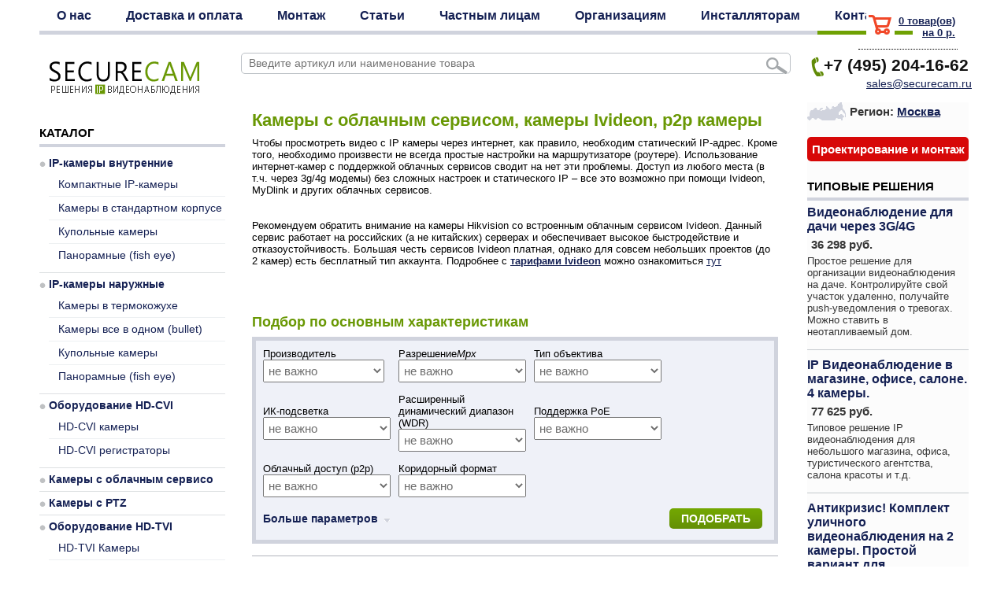

--- FILE ---
content_type: text/html; charset=cp-1251
request_url: https://securecam.ru/catalog/cloud_cameras/
body_size: 12477
content:




<!DOCTYPE html>
<html>
<head>
	<title>Êàìåðû ñ îáëà÷íûì ñåðâèñîì, êàìåðû Ivideon, p2p êàìåðû | SECURECAM.</title>
	<meta name="description" content="Êàìåðû ñ îáëà÷íûì ñåðâèñîì, êàìåðû Ivideon, p2p êàìåðû" />
<meta name="Keywords" content="Êàìåðû ñ îáëà÷íûì ñåðâèñîì, êàìåðû Ivideon, p2p êàìåðû" />

<meta http-equiv="Content-Type" content="text/html; charset=windows-1251" />
<meta name='yandex-verification' content='48e56b34f844abba' />
<link rel="stylesheet" href="/css/style.css" type="text/css" />
<link rel="stylesheet" href="/css/colorbox.css" type="text/css" />
<link href='http://fonts.googleapis.com/css?family=PT+Sans&subset=latin,cyrillic' rel='stylesheet' type='text/css'>
<script src="http://ajax.googleapis.com/ajax/libs/jquery/1.10.2/jquery.min.js" type="text/javascript"></script>
<script src="http://ajax.googleapis.com/ajax/libs/jqueryui/1.10.3/jquery-ui.min.js"></script>
<script src="/js/jquery.inputmask-multi.js" type="text/javascript"></script>   
<script src="/js/jquery.inputmask.js" type="text/javascript"></script>    
<script src="/js/jquery.popupWindow.js" type="text/javascript"></script>    
<script type="text/javascript">window.jQuery || document.write('<script src="js/jquery-1.10.2.min.js"><\/script>')</script>
<script src="/js/jquery.cycle2.min.js" type="text/javascript"></script>
<script src="/js/jquery.colorbox-min.js" type="text/javascript" ></script>
<script src="/js/misc.js" type="text/javascript"></script>
<!--[if lt IE 9]>
<link rel="stylesheet" href="css/ie.css" type="text/css" />
<script src="js/html5shiv.js"></script>
<![endif]-->

<!--placeholder for IE-->
<!--[if lte IE 9]>
<script type="text/javascript" src="js/jquery.placeholder.min.js"></script>
<script type="text/javascript">
	jQuery(function(){
		jQuery('input[placeholder], textarea[placeholder]').placeholder();
	});
</script>
<![endif]-->

	<!-- COLORBOX  -->
			<script>
			$(document).ready(function(){
			
			 	$(".group2").colorbox({rel:'group2', transition:"fade"});
				$(".inline").colorbox({inline:true, width:"50%"});
				$(".inline2").colorbox({inline:true, width:"50%"});
				$(".inline3").colorbox({inline:true, width:"30%"});
				$(".eo2").colorbox({inline:true, width:"50%"});
				$(".callbacks").colorbox({
					onOpen:function(){ alert('onOpen: colorbox is about to open'); },
					onLoad:function(){ alert('onLoad: colorbox has started to load the targeted content'); },
					onComplete:function(){ alert('onComplete: colorbox has displayed the loaded content'); },
					onCleanup:function(){ alert('onCleanup: colorbox has begun the close process'); },
					onClosed:function(){ alert('onClosed: colorbox has completely closed'); }
				});
				
	
				$("#click").click(function(){ 
					$('#click').css({"background-color":"#f00", "color":"#fff", "cursor":"inherit"}).text("Open this window again and this message will still be here.");
					return false;
				});
			});
		</script>
		<!--	  // COLORBOX-->
		
		
	<!--	<script>

$(function() {
$('.pop-up').hide();
$('.pop-up').fadeIn(1000);
$('.close-button').click(function (e) {
$('.pop-up').fadeOut(700);
$('#overlay').removeClass('blur-in');
$('#overlay').addClass('blur-out');
e.stopPropagation();
});
});
</script> -->


</head>
<body class="inner_body">
	<div class="main">
		
		
					
		
		
	<!--	<div class='topalert' width=100% height=60><br><center>Ãðàôèê ðàáîòû íà ìàéñêèå: 1,2,3,7,8 è 9 ìàÿ - âûõîäíûå äíè. Çàêàçû, îôîðìëåííûå ÷åðåç êîðçèíó â ýòè äíè, íà÷íóò îáðàáàòûâàòüñÿ â 1é ðàáî÷èé äåíü</center></div>-->
		


		<header class="main_header">
			<div class="logo">
				<!--<div class="company_name">SECURE<span>CAM</span></div>
				ðåøåíèÿ äëÿ  <span class="hl">IP</span>  âèäåîíàáëþäåíèÿ-->
				<div class="company_name"><a href='/'><img src='/images/logo.png'/></a></div>
			</div>
			<nav class="top_nav">
				<ul>
				<!--	<li class="active"><a href="/">Ãëàâíàÿ</a></li> -->
					<li ><a href="/info/about/">Î íàñ</a></li>
				<!--	<li><a href="/info/discount/">Ñêèäêè</a></li>-->
				<!--<li><a href="/info/oplata/">Îïëàòà</a></li>-->
					<li><a href="/info/delivery/">Äîñòàâêà è îïëàòà</a></li>
					<li><a href="/install/">Ìîíòàæ</a></li>
					<li><a href="/reviews/">Ñòàòüè</a></li>
					<li><a href="/info/private_customer/">×àñòíûì ëèöàì</a></li>
				<li><a href="/info/corporate_customer/">Îðãàíèçàöèÿì</a></li>
				<li><a href="/dilerform/">Èíñòàëëÿòîðàì</a></li>
					
					<li class="active"><a href="/contact/moscow/">Êîíòàêòû</a></li>
				</ul>
			</nav>
			
			<div class="cart_logo"><a href='/cart/'>0 òîâàð(îâ)<br>íà 0 ð.</a></div>
			<div class="phone">+7 (495) 204-16-62</div><br> <span class='topemail'><a href='mailto:sales@securecam.ru'>sales@securecam.ru</a></span>
			<form method="post" action="/actions/search.php"  id="searchbox"  class="site_search">
				<fieldset>
					<input type="text" name="search_query"  class="s_inp" placeholder="Ââåäèòå àðòèêóë èëè íàèìåíîâàíèå òîâàðà" />
					<input type="submit" class="s_sbm" value="" />
				</fieldset>
			</form>
		</header>
		
		<!--content-->
		<div class="wrap">
			<section class="content"> 
			
			 			  


  


  


	 
	 
 			
 				
 				
 											<div class="mtitle">Êàìåðû ñ îáëà÷íûì ñåðâèñîì, êàìåðû Ivideon, p2p êàìåðû</div>
				<p>×òîáû ïðîñìîòðåòü âèäåî ñ IP êàìåðû ÷åðåç èíòåðíåò, êàê ïðàâèëî, íåîáõîäèì ñòàòè÷åñêèé IP-àäðåñ. Êðîìå òîãî, íåîáõîäèìî ïðîèçâåñòè íå âñåãäà ïðîñòûå íàñòðîéêè íà ìàðøðóòèçàòîðå (ðîóòåðå).  Èñïîëüçîâàíèå èíòåðíåò-êàìåð  ñ ïîääåðæêîé îáëà÷íûõ ñåðâèñîâ ñâîäèò íà íåò ýòè ïðîáëåìû. Äîñòóï èç ëþáîãî ìåñòà (â ò.÷. ÷åðåç 3g/4g ìîäåìû) áåç ñëîæíûõ íàñòðîåê è ñòàòè÷åñêîãî IP – âñå ýòî âîçìîæíî ïðè ïîìîùè Ivideon, MyDlink è äðóãèõ îáëà÷íûõ ñåðâèñîâ.<br />
</br><br />
Ðåêîìåíäóåì îáðàòèòü âíèìàíèå íà êàìåðû Hikvision ñî âñòðîåííûì îáëà÷íûì ñåðâèñîì Ivideon. Äàííûé ñåðâèñ ðàáîòàåò íà ðîññèéñêèõ (à íå êèòàéñêèõ) ñåðâåðàõ è îáåñïå÷èâàåò âûñîêîå áûñòðîäåéñòâèå è îòêàçîóñòîé÷èâîñòü.  Áîëüøàÿ ÷åñòü ñåðâèñîâ Ivideon ïëàòíàÿ, îäíàêî äëÿ ñîâñåì íåáîëüøèõ ïðîåêòîâ (äî 2 êàìåð) åñòü áåñïëàòíûé òèï àêêàóíòà. Ïîäðîáíåå ñ <b><a href=/files/ivideon_tarif.pdf>òàðèôàìè Ivideon</a></b> ìîæíî îçíàêîìèòüñÿ  <a href=/files/ivideon_tarif.pdf>òóò</a><br />
</p> <br />
<br />
<br> 

				<div class="stitle">Ïîäáîð ïî îñíîâíûì õàðàêòåðèñòèêàì</div>
				<div class="calc selection">
					<form action="/actions/section.php" method="post" name="product_filter" >
						<fieldset>
							<table><col class="col4" /><col class="col5" />
								<tr>
									<td>Ïðîèçâîäèòåëü <br>
									<select name='f_brand' id='brand' class='sel2'><option value=0> íå âàæíî </option>
<option value='11'>Hikvision [7]</option></select>									</td>
								
								
						
		<td><div class='f_ttl'>Ðàçðåøåíèå<i>Mpx</i></div> <select name='chooser[48]' id=48'><option value='na'>íå âàæíî</option><option value='1' >0.3 (VGA) </option><option value='2' >1.3 (SXGA)</option><option value='3' >2 (FullHD)</option><option value='4' >4 (1373 TV-lines)</option><option value='5' >5 (2592&#215;1944) </option><option value='6' >3 (2048 x 1536)</option><option value='7' >0.4 (D1)</option><option value='8' >10 (3648 x 2736)</option><option value='9' >1 (1280 õ 720)</option><option value='10' >0,5 (SVGA)</option><option value='11' >6 (3072x2048)</option><option value='12' >8 (4Ê, 3840x2160)</option></select></td><td><div class='f_ttl'>Òèï îáúåêòèâà<i></i></div> <select name='chooser[59]' id=59'><option value='na'>íå âàæíî</option><option value='1' >ôèêñèðîâàííûé</option><option value='2' >âàðèîôîêàëüíûé</option><option value='3' >âàðèîôîêàëüíûé ñ ARD</option><option value='4' >â êîìïëåêò íå âõîäèò</option><option value='5' >òðàíñôîêàòîð</option></select></td></tr><tr class='hidden_tr'><td><div class='f_ttl'>ÈÊ-ïîäñâåòêà<i></i></div> <select name='chooser[78]' id=78'><option value='na'>íå âàæíî</option><option value='1' >Äà (äî 30 ìåòðîâ)</option><option value='2' >Íåò</option><option value='3' >Äà (äî 15 ìåòðîâ)</option><option value='4' >Äà (äî 80 ìåòðîâ)</option><option value='5' >Äà (äî 25 ìåòðîâ)</option><option value='6' >Äà (äî 10 ìåòðîâ)</option><option value='7' >Äà (äî 20 ìåòðîâ)</option><option value='8' >Äà (äî 100 ìåòðîâ)</option><option value='9' >Äà (äî 120 ìåòðîâ)</option><option value='10' >Äà (äî 5 ìåòðîâ)</option><option value='11' >Äà (äî 60 ìåòðîâ) </option><option value='12' >Äà (äî 40 ìåòðîâ) </option><option value='13' >Äà (äî 50 ìåòðîâ)</option><option value='14' >Äà (äî 150 ìåòðîâ)</option><option value='15' >Äà (äî 200 ìåòðîâ)</option><option value='16' >Äà (äî 1 000 ìåòðîâ)</option><option value='17' >Äà (äî 800 ìåòðîâ)</option></select></td><td><div class='f_ttl'>Ðàñøèðåííûé äèíàìè÷åñêèé äèàïàçîí (WDR)<i></i></div> <select name='chooser[154]' id=154'><option value='na'>íå âàæíî</option><option value='1' >íåò</option><option value='2' >öèôðîâîé</option><option value='3' >àïïàðàòíûé</option><option value='4' >öèôðîâîé 120dB</option><option value='5' >àïïàðàòíûé 120 äÁ</option><option value='6' >140 äÁ</option></select></td><td><div class='f_ttl'>Ïîääåðæêà PoE<i></i></div> <select name='chooser[227]' id=227'><option value='na'>íå âàæíî</option><option value='1' >802.3af</option><option value='2' >íåò</option><option value='3' >802.3at</option></select></td></tr><tr class='hidden_tr'><td><div class='f_ttl'>Îáëà÷íûé äîñòóï (p2p)<i></i></div> <select name='chooser[277]' id=277'><option value='na'>íå âàæíî</option><option value='1' >íåò</option><option value='2' >âîçìîæåí</option></select></td><td><div class='f_ttl'>Êîðèäîðíûé ôîðìàò<i></i></div> <select name='chooser[274]' id=274'><option value='na'>íå âàæíî</option><option value='1' >íåò</option><option value='2' >åñòü</option></select></td>						
								
								
							
								<tr>
									<td colspan="3"><span class="drop">Áîëüøå ïàðàìåòðîâ</span> </td>
									<td class="tar"><input type="submit" class="greenbut2" value="ÏÎÄÎÁÐÀÒÜ" /></td>
								</tr>
							</table>
	<input type='hidden' name='uri' value='cloud_cameras'><input type='hidden' name='section' value='44'>						</fieldset>
					</form>
				</div>
				

	
				
<div class="hidcalc">
	<!--
				<div class="stitle">×òî íóæíî âèäåòü? Ïîäáîð ïî òðåáîâàíèÿì ê óðîâíþ äåòàëèçàöèè</div>
				<div class="calc mm">
					<table><col class="col1" /><col class="col2" />
						<tr>
							<td class="tl">Óðîâåíü êà÷åñòâà</td>
							<td>
								<select>
									<option>Âûñîêèé</option>
									<option>Ñðåäíèé</option>
									<option>Íèçêèé</option>
								</select>
							</td>
							<td class="ds">(ðàçðåøåíèå êàìåð, êà÷åñòâî êîìïëåêòóþùèõ, ñêîðîñòü ïåðåäà÷è äàííûõ)</td>
						</tr>
						<tr>
							<td class="tl">Âûñîòà óñòàíîâêè</td>
							<td>
								<div class="spin">
									<label>îò</label>
									<input class="spinner" type="text" />
								</div>
								<div class="spin">
									<label>äî</label>
									<input class="spinner" type="text" />
								</div>
							</td>
							<td class="ds">(Âû äîëæíû âûáðàòü õîòÿ áû îäíó êàìåðó äëÿ çàêàçà)</td>
						</tr>
						<tr>
							<td class="tl">Ðàññòîÿíèå ñüåìêè</td>
							<td>
								<div class="uislider">
									<div class="slider-range"></div>
									<div class="range">
										<span class="dark">0</span>
										<span>21</span>
										<span>27</span>
										<span>35</span>
									</div>
								</div>
							</td>
							<td class="ds">(Ñðîê õðàíåíèÿ âèäåî çàâèñèò îò ¸ìêîñòè æ¸ñòêîãî äèñêà)</td>
						</tr>
						<tr>
							<td class="tl">Äåòàëèçàöèÿ</td>
							<td>
								<select>
									<option>Ëèöî ÷åëîâåêà</option>
									<option>Ñ ìîíòàæåì</option>
								</select>
							</td>
							<td class="ds">(Ïðîñòîé ìîíòàæ âêëþ÷àåò ïðîêëàäêó â ãîôðîøëàíãå. Ñðåäíåé ñëîæíîñòè — â êîðîáå. Ñëîæíûé ìîíòàæ ïðèìåíÿåòñÿ ïðè âûñîòå âûøå òð¸õ ìåòðîâ è âêëþ÷àåò ïðîõîäêó ñòåí)</td>
						</tr>
					</table>
				</div>
</div>

<span class="showcalc">Show Calc</span>-->
		<!--	 <div class="choice_help">
					<div class="tl2">Ñëîæíî âûáðàòü?  Ìû ïîìîæåì!</div>
					<p>Çàïîëíèòå çàÿâêó íà ïîäáîð îáîðóäîâàíèÿ è ìû ïðåäëîæèì âàì íåñêîëüêî âàðèàíòîâ è ïîìîæåì âûáðàòü îïòèìàëüíûé.</p>
                    <div class="tar">
                    	<a href="#inline_content2" class='eo2'>Ïåðåéòè ê çàÿâêå</a>
                    </div>
				</div>-->

		
				<div class="products">
					
					<div class='item_block clearfloat'><div class='item_img'><a href='/product/DS-2CD2412F-I_Ivideon/'><img src='/images/s_DS-2CD2412F-I_Ivideon_1.jpg' width='120'  alt='1,3 Ìï IP-êàìåðà ñî âñòðîåííûì ñåðâèñîì Ivideon HikVision DS-2CD2412F-I, DWDR, ÈÊ' /></a> </div><div class='item_txt'><div class='item_ttl'><a href='/product/DS-2CD2412F-I_Ivideon/'>1,3 Ìï IP-êàìåðà ñî âñòðîåííûì ñåðâèñîì Ivideon HikVision DS-2CD2412F-I, DWDR, ÈÊ</a></div>Ðàçìåð ìàòðèöû : 1/3</br>Ìàêñ ðàçðåøåíèå : 1280 x 960</br>ÈÊ-ïîäñâåòêà : Äà (äî 10 ìåòðîâ)</br>Ðàñøèðåííûé äèíàìè÷åñêèé äèàïàçîí (WDR) : öèôðîâîé</br>Ôîêóñíîå ðàññòîÿíèå (ìì)  : 4</br>Ãîðèç. óãîë îáçîðà : 72 °</br>	<div class='extra'>						</div>
						</div>					<div class='item_prc'><div class='price'>8 001 ðóá.</div>íåò â íàëè÷èè<div class='pr'>îïò: çâîíèòå!</div><a href='/actions/addcompare.php?id=1059&type=5'>äîáàâèòü â ñðàâíåíèå</a>	<br></div>	</div><div class='item_block clearfloat'><div class='item_img'><a href='/product/DS-2CD2432F-I_Ivideon/'><img src='/images/s_DS-2CD2432F-I_Ivideon_1.jpg' width='120'  alt='3 Ìï IP-êàìåðà ñî âñòðîåííûì ñåðâèñîì Ivideon HikVision DS-2CD2432F-I, WDR, ÈÊ' /></a> </div><div class='item_txt'><div class='item_ttl'><a href='/product/DS-2CD2432F-I_Ivideon/'>3 Ìï IP-êàìåðà ñî âñòðîåííûì ñåðâèñîì Ivideon HikVision DS-2CD2432F-I, WDR, ÈÊ</a></div>Ðàçìåð ìàòðèöû : 1/3</br>Ìàêñ ðàçðåøåíèå : 2048 x 1536</br>ÈÊ-ïîäñâåòêà : Äà (äî 10 ìåòðîâ)</br>Ðàñøèðåííûé äèíàìè÷åñêèé äèàïàçîí (WDR) : öèôðîâîé</br>Ôîêóñíîå ðàññòîÿíèå (ìì)  : 4</br>Ãîðèç. óãîë îáçîðà : 75.8</br>	<div class='extra'>						</div>
						</div>					<div class='item_prc'><div class='price'>9 781 ðóá.</div>íåò â íàëè÷èè<div class='pr'>îïò: çâîíèòå!</div><a href='/actions/addcompare.php?id=1055&type=5'>äîáàâèòü â ñðàâíåíèå</a>	<br></div>	</div><div class='item_block clearfloat'><div class='item_img'><a href='/product/DS-2CD2022-I_Ivideon/'><img src='/images/s_DS-2CD2022-I_Ivideon_1.jpg' width='120'  alt='Óëè÷íàÿ 2 Ìï IP-êàìåðà ñî âñòðîåííûì ñåðâèñîì Ivideon  Hikvision DS-2CD2022-I ' /></a> </div><div class='item_txt'><div class='item_ttl'><a href='/product/DS-2CD2022-I_Ivideon/'>Óëè÷íàÿ 2 Ìï IP-êàìåðà ñî âñòðîåííûì ñåðâèñîì Ivideon  Hikvision DS-2CD2022-I </a><img src='/img/eol.gif' alt='ñíÿòî èëè ñíèìàåòñÿ ñ ïðîèçâîäñòâà'></div>Ðàçìåð ìàòðèöû : 1/3</br>Ìàêñ ðàçðåøåíèå : 1920õ1080</br>ÈÊ-ïîäñâåòêà : Äà (äî 30 ìåòðîâ)</br>Ðàñøèðåííûé äèíàìè÷åñêèé äèàïàçîí (WDR) : öèôðîâîé</br>Ôîêóñíîå ðàññòîÿíèå (ìì)  : 4</br>Ãîðèç. óãîë îáçîðà : 75.8</br>	<div class='extra'>						</div>
						</div>					<div class='item_prc'><div class='price'>9 781 ðóá.</div>íåò â íàëè÷èè<div class='pr'>îïò: çâîíèòå!</div><a href='/actions/addcompare.php?id=1058&type=5'>äîáàâèòü â ñðàâíåíèå</a>	<br></div>	</div><div class='item_block clearfloat'><div class='item_img'><a href='/product/DS-2CD2432F-IW_Ivideon/'><img src='/images/s_DS-2CD2432F-IW_Ivideon_1.jpg' width='120'  alt='3 Ìï IP-êàìåðà ñî âñòðîåííûì ñåðâèñîì Ivideon HikVision DS-2CD2432F-IW, WDR, ÈÊ, WiFi' /></a> </div><div class='item_txt'><div class='item_ttl'><a href='/product/DS-2CD2432F-IW_Ivideon/'>3 Ìï IP-êàìåðà ñî âñòðîåííûì ñåðâèñîì Ivideon HikVision DS-2CD2432F-IW, WDR, ÈÊ, WiFi</a></div>Ðàçìåð ìàòðèöû : 1/3</br>Ìàêñ ðàçðåøåíèå : 2048 x 1536</br>ÈÊ-ïîäñâåòêà : Äà (äî 10 ìåòðîâ)</br>Ðàñøèðåííûé äèíàìè÷åñêèé äèàïàçîí (WDR) : öèôðîâîé</br>Ôîêóñíîå ðàññòîÿíèå (ìì)  : 4</br>Ãîðèç. óãîë îáçîðà : 75.8</br>	<div class='extra'>						</div>
						</div>					<div class='item_prc'><div class='price'>10 226 ðóá.</div>íåò â íàëè÷èè<div class='pr'>îïò: çâîíèòå!</div><a href='/actions/addcompare.php?id=1056&type=5'>äîáàâèòü â ñðàâíåíèå</a>	<br></div>	</div><div class='item_block clearfloat'><div class='item_img'><a href='/product/DS-2CD2512F-IS_2_8_mm_Ivideon/'><img src='/images/s_DS-2CD2512F-IS_2_8_mm_Ivideon_1.jpg' width='120'  alt='Êóïîëüíàÿ 1.3Ìï IP-êàìåðà ñî âñòðîåííûì ñåðâèñîì Ivideon  Hikvision DS-2CD2512F-IS (2.8mm)' /></a> </div><div class='item_txt'><div class='item_ttl'><a href='/product/DS-2CD2512F-IS_2_8_mm_Ivideon/'>Êóïîëüíàÿ 1.3Ìï IP-êàìåðà ñî âñòðîåííûì ñåðâèñîì Ivideon  Hikvision DS-2CD2512F-IS (2.8mm)</a></div>Ðàçìåð ìàòðèöû : 1/3</br>Ìàêñ ðàçðåøåíèå : 1280 x 960</br>ÈÊ-ïîäñâåòêà : Äà (äî 15 ìåòðîâ)</br>Ðàñøèðåííûé äèíàìè÷åñêèé äèàïàçîí (WDR) : öèôðîâîé</br>Ôîêóñíîå ðàññòîÿíèå (ìì)  : 2.8</br>Ãîðèç. óãîë îáçîðà : ~90 ãðàä</br>	<div class='extra'>						</div>
						</div>					<div class='item_prc'><div class='price'>11 031 ðóá.</div>íåò â íàëè÷èè<div class='pr'>îïò: çâîíèòå!</div><a href='/actions/addcompare.php?id=1060&type=5'>äîáàâèòü â ñðàâíåíèå</a>	<br></div>	</div>					

				
				</div>
				<div class="pagination">

<span class='current'> <a href='/catalog/cloud_cameras/page_1/'>1</a> </span> 
				</div>
			<div><p></p>
							</div>	
				
								
											
			</section>
			
		</div>
		<!--/content-->

		<!--left sidebar-->
		<aside class="left_sidebar">
			<div class="sttl">ÊÀÒÀËÎÃ</div>
			
		<ul class='side_menu'><li ><a href='/catalog/ipcams/'>IP-êàìåðû âíóòðåííèå</a><span class='toggler'></span><ul><li ><a href='/catalog/ipcams/compact/' id='5' >Êîìïàêòíûå IP-êàìåðû</a></li><li ><a href='/catalog/ipcams/box/' id='11' >Êàìåðû â ñòàíäàðòíîì êîðïóñå</a></li><li ><a href='/catalog/ipcams/dome/' id='14' >Êóïîëüíûå êàìåðû</a></li><li ><a href='/catalog/ipcams/hemispheric/' id='40' >Ïàíîðàìíûå (fish eye)</a></li></ul></li><li ><a href='/catalog/outdoorcams/'>IP-êàìåðû íàðóæíûå</a><span class='toggler'></span><ul><li ><a href='/catalog/outdoorcams/outdoorstd/' id='24' >Êàìåðû â òåðìîêîæóõå</a></li><li ><a href='/catalog/outdoorcams/bullet/' id='16' >Êàìåðû âñå â îäíîì (bullet)</a></li><li ><a href='/catalog/outdoorcams/outdoordome/' id='17' >Êóïîëüíûå êàìåðû</a></li><li ><a href='/catalog/outdoorcams/hemispheric_outdoor/' id='41' >Ïàíîðàìíûå (fish eye)</a></li></ul></li><li ><a href='/catalog/hd-cvi/'>Îáîðóäîâàíèå HD-CVI</a><span class='toggler'></span><ul><li ><a href='/catalog/hd-cvi/hd-cvi_cameras/' id='55' >HD-CVI êàìåðû</a></li><li ><a href='/catalog/hd-cvi/hd-cvi_record/' id='56' >HD-CVI ðåãèñòðàòîðû</a></li></ul></li><li class='active'><a href='/catalog/cloud_cameras/'>Êàìåðû ñ îáëà÷íûì ñåðâèñîì</a><span class='toggler'></span></li><li ><a href='/catalog/ptz/'>Êàìåðû ñ PTZ</a><span class='toggler'></span></li><li ><a href='/catalog/hd-tvi/'>Îáîðóäîâàíèå HD-TVI</a><span class='toggler'></span><ul><li ><a href='/catalog/hd-tvi/hd-tvi_cameras/' id='50' >HD-TVI Êàìåðû</a></li><li ><a href='/catalog/hd-tvi/hd-tvi_servers/' id='51' >HD-TVI Âèäåîðåãèñòðàòîðû</a></li></ul></li><li ><a href='/catalog/nvr2/'>NVR âèäåîðåãèñòðàòîðû </a><span class='toggler'></span></li><li ><a href='/catalog/termokozhuhi/'>Êîæóõè, êðîíøòåéíû, ÁÏ</a><span class='toggler'></span><ul><li ><a href='/catalog/termokozhuhi/enclosure/' id='12' >Êîæóõè</a></li><li ><a href='/catalog/termokozhuhi/bracket/' id='18' >Êðîíøòåéíû</a></li><li ><a href='/catalog/termokozhuhi/domecover /' id='32' >Êîëïàêè êóïîëüíûå</a></li><li ><a href='/catalog/termokozhuhi/power_supply/' id='39' >Áëîêè ïèòàíèÿ</a></li></ul></li><li ><a href='/catalog/lens/'>Îáúåêòèâû, ÈÊ-ïîäñâåòêà</a><span class='toggler'></span><ul><li ><a href='/catalog/lens/fixedlens/' id='8' >Îáúåêòèâû ôèêñèðîâàííûå</a></li><li ><a href='/catalog/lens/variolens/' id='31' >Îáúåêòèâû âàðèîôîêàëüíûå</a></li></ul></li><li ><a href='/catalog/teplovizor/'>Òåïëîâèçîðíûå êàìåðû</a><span class='toggler'></span></li><li ><a href='/catalog/network/'>Ñåòåâîå îáîðóäîâàíèå</a><span class='toggler'></span><ul><li ><a href='/catalog/network/industrial_switches/' id='43' >Èíäóñòðèàëüíûå è óëè÷íûå êîììóòàòîðû</a></li><li ><a href='/catalog/network/switches/' id='26' >Êîììóòàòîðû Ethernet</a></li><li ><a href='/catalog/network/poe/' id='28' >Àäàïòåðû PoE</a></li><li ><a href='/catalog/network/cables/' id='37' >Êàáåëü âèòàÿ ïàðà</a></li><li ><a href='/catalog/network/wallrack/' id='58' >Íàñòåííûå êîììóòàöèîííûå øêàôû</a></li><li ><a href='/catalog/network/serverrack/' id='57' >Íàïîëüíûå êîììóòàöèîííûå øêàôû</a></li><li ><a href='/catalog/network/accessories/' id='59' >Àêñåññóàðû äëÿ êîììóòàöèîííûõ øêàôîâ</a></li><li ><a href='/catalog/network/mount_box/' id='60' >Ìîíòàæíûå øêàôû è áîêñû</a></li></ul></li><li ><a href='/catalog/boundles/'>Êîìïëåêòû âèäåîíàáëþäåíèÿ</a><span class='toggler'></span></li><li ><a href='/catalog/software/'>Ïðîãðàììíîå îáåñïå÷åíèå</a><span class='toggler'></span><ul><li ><a href='/catalog/software/macroscop/' id='64' >ÏÎ Macroscop (Ìàêðîñêîï)</a></li><li ><a href='/catalog/software/trassir/' id='65' >ÏÎ Trassir (Òðàññèð)</a></li><li ><a href='/catalog/software/nuuo_software/' id='66' >ÏÎ NUUO</a></li><li ><a href='/catalog/software/axis_software/' id='67' >ÏÎ Axis</a></li><li ><a href='/catalog/software/nvr_soft/' id='38' >Ïðî÷åå ÏÎ</a></li></ul></li><li ><a href='/catalog/intelligent_systems/'>Èíòåëëåêòóàëüíûå ñèñòåìû</a><span class='toggler'></span><ul><li ><a href='/catalog/intelligent_systems/raspoznavanie_avtomobilnyh_nomerov/' id='69' >Ðàñïîçíàâàíèå àâòîìîáèëüíûõ íîìåðîâ</a></li><li ><a href='/catalog/intelligent_systems/raspoznavanie_litz/' id='70' >Ðàñïîçíàâàíèå ëèö</a></li></ul></li><li ><a href='/catalog/servers/'>Ñåðâåðíûå ðåøåíèÿ</a><span class='toggler'></span></li><li ><a href='/catalog/ohrana_perimetra/'>Îõðàíà ïåðèìåòðà</a><span class='toggler'></span><ul><li ><a href='/catalog/ohrana_perimetra/ik_dlya_pomesheniy/' id='63' >ÈÊ-èçâåùàòåëè äëÿ çàùèòû ïîìåùåíèé </a></li></ul></li><li ><a href='/catalog/other/'>Ïðî÷èå òîâàðû</a><span class='toggler'></span><ul><li ><a href='/catalog/other/hdd/' id='36' >Æåñòêèå äèñêè (HDD)</a></li><li ><a href='/catalog/other/VGA_KVM_extender/' id='47' >VGA è KVM óäëèíèòåëè</a></li><li ><a href='/catalog/other/acs/' id='48' >Êîíòðîëëåðû ÑÊÓÄ</a></li><li ><a href='/catalog/other/watchdog/' id='53' >Êîíòðîëëåðû ýëåêòðîïèòàíèÿ</a></li><li ><a href='/catalog/other/vse_dlya_3g_4g_podklucheniya/' id='61' >Äëÿ ïîäêëþ÷åíèÿ ïî 3G/4G</a></li></ul></li></ul>	



		<script type="text/javascript">
		// <![CDATA[
			// we hide the tree only if JavaScript is activated
			$('div#categories_block_left ul.dhtml').hide();
		// ]]>
		</script>

			<div class="cart_content">
				<table>
					<tr>
						<td><div class="sttl">ÂÀØ ÇÀÊÀÇ</div></td>
						<td></td>
					</tr>
					
										
					
					<tr>
						<td>äîñòàâêà:</td>
						<td> ð.</td>
					</tr>
					<tr>
						<td>âñåãî:</td>
						<td><span>0 ð.</span></td>
					</tr>
				</table>
				<div class="centered"><a href="/cart/" class="go">ÎÔÎÐÌÈÒÜ</a></div>
				<div class="corner"></div>
			</div>
			
			<div class="sttl">ÑÒÀÒÜÈ È ÎÁÇÎÐÛ</div>
			<ul class="s_list">
					<li><a href='/articles/TrassirCloud/' title='Óäàëåííûé îáëà÷íûé ìîíèòîðèíã ñèñòåìû âèäåîíàáëþäåíèÿ '>Óäàëåííûé îáëà÷íûé ìîíèòîðèíã ñèñòåìû âèäåîíàáëþäåíèÿ </a></li><li><a href='/articles/raspoznavanie_nomerov_stalo_dostupnee/' title='Ýôôåêòèâíîå ðàñïîçíàâàíèå íîìåðîâ ñòàëî äîñòóïíåå'>Ýôôåêòèâíîå ðàñïîçíàâàíèå íîìåðîâ ñòàëî äîñòóïíåå</a></li><li><a href='/articles/about_resolution/' title='Åùå ðàç î ðàçðåøåíèè êàìåð âèäåîíàáëþäåíèÿ'>Åùå ðàç î ðàçðåøåíèè êàìåð âèäåîíàáëþäåíèÿ</a></li><li><a href='/articles/ip_kamera_vmesto_signalizazii/' title='Ìîæåò ëè IP êàìåðà çàìåíèòü îõðàííóþ ñèãíàëèçàöèþ?'>Ìîæåò ëè IP êàìåðà çàìåíèòü îõðàííóþ ñèãíàëèçàöèþ?</a></li><li><a href='/articles/Axxon_Next_v_podarok /' title='ÏÎ âèäåîíàáëþäåíèÿ Axxon Next â ïîäàðîê'>ÏÎ âèäåîíàáëþäåíèÿ Axxon Next â ïîäàðîê</a></li> 
			</ul>
			<div class="more"><a href='/reviews/' title='ñòàòüè è îáçîðû ïî IP âèäåîíàáëþäåíèþ'>åùå ñòàòüè...</a></div>

			<div class="sttl">ÏÐÎÈÇÂÎÄÈÒÅËÈ</div>
			<ul class="simple_list">
<li class='first_item'><a href='/vendor/acti/' title='Ïîäðîáíåå î ACTi'>ACTi</a></li><li class='first_item'><a href='/vendor/hikvision/' title='Ïîäðîáíåå î Hikvision'>Hikvision</a></li><li class='first_item'><a href='/vendor/axis/' title='Ïîäðîáíåå î AXIS'>AXIS</a></li><li class='first_item'><a href='/vendor/sony/' title='Ïîäðîáíåå î SONY'>SONY</a></li><li class='first_item'><a href='/vendor/geovision/' title='Ïîäðîáíåå î GEOVISION'>GEOVISION</a></li><li class='first_item'><a href='/vendor/fujinon/' title='Ïîäðîáíåå î FUJINON'>FUJINON</a></li><li class='first_item'><a href='/vendor/evidence/' title='Ïîäðîáíåå î Evidence'>Evidence</a></li><li class='first_item'><a href='/vendor/dlink/' title='Ïîäðîáíåå î D-Link'>D-Link</a></li><li class='first_item'><a href='/vendor/Optex/' title='Ïîäðîáíåå î Optex'>Optex</a></li><li class='first_item'><a href='/vendor/QNAP/' title='Ïîäðîáíåå î QNAP'>QNAP</a></li><li class='first_item'><a href='/vendor/trassir/' title='Ïîäðîáíåå î Trassir'>Trassir</a></li><li class='first_item'><a href='/vendor/legion/' title='Ïîäðîáíåå î SRV|LEGION'>SRV|LEGION</a></li><li class='first_item'><a href='/vendor/WesternDigital/' title='Ïîäðîáíåå î Western Digital'>Western Digital</a></li><li class='first_item'><a href='/vendor/zyxel/' title='Ïîäðîáíåå î ZyXEL'>ZyXEL</a></li><li class='first_item'><a href='/vendor/wizebox/' title='Ïîäðîáíåå î WIZEBOX'>WIZEBOX</a></li><li class='first_item'><a href='/vendor/nuuo/' title='Ïîäðîáíåå î NUUO'>NUUO</a></li><li class='first_item'><a href='/vendor/TFortis /' title='Ïîäðîáíåå î TFortis '>TFortis </a></li><li class='first_item'><a href='/vendor/Nikomax/' title='Ïîäðîáíåå î Nikomax'>Nikomax</a></li><li class='first_item'><a href='/vendor/gigalink/' title='Ïîäðîáíåå î GigaLink'>GigaLink</a></li><li class='first_item'><a href='/vendor/hiwatch/' title='Ïîäðîáíåå î HiWatch'>HiWatch</a></li><li class='first_item'><a href='/vendor/beward/' title='Ïîäðîáíåå î Beward'>Beward</a></li><li class='first_item'><a href='/vendor/Dahua/' title='Ïîäðîáíåå î Dahua'>Dahua</a></li><li class='first_item'><a href='/vendor/ST/' title='Ïîäðîáíåå î Space Technology'>Space Technology</a></li><li class='first_item'><a href='/vendor/NetPing/' title='Ïîäðîáíåå î NetPing'>NetPing</a></li><li class='first_item'><a href='/vendor/TLK/' title='Ïîäðîáíåå î TLK'>TLK</a></li><li class='first_item'><a href='/vendor/NomerOK/' title='Ïîäðîáíåå î ÍîìåðÎÊ'>ÍîìåðÎÊ</a></li><li class='first_item'><a href='/vendor/macroscop/' title='Ïîäðîáíåå î Macroscop'>Macroscop</a></li><li class='first_item'><a href='/vendor/milestone/' title='Ïîäðîáíåå î Milestone'>Milestone</a></li><li class='first_item'><a href='/vendor/TP-Link/' title='Ïîäðîáíåå î TP-Link'>TP-Link</a></li><li class='first_item'><a href='/vendor/ActiveCam/' title='Ïîäðîáíåå î ActiveCam'>ActiveCam</a></li><li class='first_item'><a href='/vendor/TelecomMaster/' title='Ïîäðîáíåå î TelecomMaster'>TelecomMaster</a></li><li class='first_item'><a href='/vendor/Rextron/' title='Ïîäðîáíåå î Rextron'>Rextron</a></li><li class='first_item'><a href='/vendor/Sphinx/' title='Ïîäðîáíåå î Ñôèíêñ'>Ñôèíêñ</a></li><li class='first_item'><a href='/vendor/Honeywell/' title='Ïîäðîáíåå î Honeywell'>Honeywell</a></li><li class='first_item'><a href='/vendor/BRONTOS/' title='Ïîäðîáíåå î BRONTOS'>BRONTOS</a></li>			</ul>
			
			
				<div><hr>
				
				<noindex><a href='http://www.devline.ru/p/buy/?pn=396' target='_blank'><img src='/img/devline.png' hspace='5' vspace='5' border='1'></a></noindex><hr>
				</div>
			
			
				<div class="sttl">ÍÎÂÎÑÒÈ</div>
			<ul class="s_list">
					<li><a href='/news/hiwatch_novinki_I_series/' title='Àíòèêðèçèñíûå íîâèíêè îò HiWatch'>Àíòèêðèçèñíûå íîâèíêè îò HiWatch</a></li><li><a href='/news/new_2mp_hikvision_2022_2622/' title='2Ìï êàìåðû Hikvision ñ dWDR 120dB'>2Ìï êàìåðû Hikvision ñ dWDR 120dB</a></li><li><a href='/news/hikvision_new_2Mp_models/' title='Íîâûå 2Ìï êàìåðû Hikvision ñ WDR 120dB'>Íîâûå 2Ìï êàìåðû Hikvision ñ WDR 120dB</a></li><li><a href='/news/TVI_from_hikvision/' title='Íàø àññîðòèìåíò ïîïîëíèëñÿ îáîðóäîâàíèåì HD-TVI'>Íàø àññîðòèìåíò ïîïîëíèëñÿ îáîðóäîâàíèåì HD-TVI</a></li> 
			</ul>
			<div class="more"><a href='/news/' title='ñòàòüè è îáçîðû ïî IP âèäåîíàáëþäåíèþ'>åùå íîâîñòè...</a></div>
			
			
		</aside>
		<!--/left sidebar-->

		<!--right sidebar-->
		<aside class="right_sidebar">
			<div class="region">
				Ðåãèîí: <a class='inline' href="#inline_content"> Ìîñêâà </a>
			</div>
			<a href="/install/" class="red_but">Ïðîåêòèðîâàíèå è ìîíòàæ</a>

			<div class="sttl">ÒÈÏÎÂÛÅ ÐÅØÅÍÈß</div>
			<div class="exerpts">
				
					<div class='single_ex'><div class='ex_ttl'><a href='/solutions/videonabludenie_dlya_dachi_ivideon/'>Âèäåîíàáëþäåíèå äëÿ äà÷è ÷åðåç 3G/4G</a></div><div class='solprice'><b>36 298 ðóá.</b></div><p>Ïðîñòîå ðåøåíèå äëÿ îðãàíèçàöèè âèäåîíàáëþäåíèÿ íà äà÷å.  Êîíòðîëèðóéòå ñâîé ó÷àñòîê óäàëåííî, ïîëó÷àéòå push-óâåäîìëåíèÿ î òðåâîãàõ. Ìîæíî ñòàâèòü â íåîòàïëèâàåìûé äîì. </p>	</div>
					<div class='single_ex'><div class='ex_ttl'><a href='/solutions/small_shop_4cam/'>IP Âèäåîíàáëþäåíèå â ìàãàçèíå, îôèñå, ñàëîíå.  4 êàìåðû. </a></div><div class='solprice'><b>77 625 ðóá.</b></div><p>Òèïîâîå ðåøåíèå IP âèäåîíàáëþäåíèÿ äëÿ íåáîëüøîãî ìàãàçèíà, îôèñà, òóðèñòè÷åñêîãî àãåíòñòâà, ñàëîíà êðàñîòû è ò.ä. </p>	</div>
					<div class='single_ex'><div class='ex_ttl'><a href='/solutions/HD-CVI_self_install/'>Àíòèêðèçèñ! Êîìïëåêò óëè÷íîãî âèäåîíàáëþäåíèÿ íà 2 êàìåðû. Ïðîñòîé âàðèàíò äëÿ ñàìîñòîÿòåëüíîé óñòàíîâêè.  </a></div><div class='solprice'><b>20 679 ðóá.</b></div><p>Áþäæåòíûé è ïðîñòîé êîìïëåêò äëÿ äà÷è, äîìà, ãàðàæà. Äàííûé êîìïëåêò ìîæåò áûòü óñòàíîâëåí ñàìîñòîÿòåëüíî, íå òðåáóåò ãëóáîêèõ çíàíèé è íàëè÷èÿ ñïåöèàëüíîãî èíñòðóìåíòà </p>	</div>				
			</div></br>
			<!--<div class="more"><a href="#">âñå ðåøåíèÿ...</a></div>-->

			<div class="sttl">ÏÐÎÅÊÒÛ È ÎÒÇÛÂÛ</div>
			<div class="reviews">
			<div class='single_review clearfloat'>	<a href='/publication/otzyv_protel/'><img src='/upload/2512181958.jpg' width='188'  /></a><div class='ex_ttl'><a href='/publication/otzyv_protel/'>Îòçûâ ýëåêòðîñåòåâîé êîìïàíèè Ïðîòåë</a></div><p>Äëÿ êîìïàíèè Ïðîòåë ìû ñîçäàëè öåíòðàëèçîâàííóþ ñèñòåìó ìîíèòîðèíãà îáúåêòîâ, ðàçáðîñàííûõ ïî âñåìó ãîðîäó </p></div><div class='single_review clearfloat'>	<a href='/publication/otzyv_stroysistema/'><img src='/upload/0407140410.jpg' width='188'  /></a><div class='ex_ttl'><a href='/publication/otzyv_stroysistema/'>Îòçûâ êîìïàíèè Ñòðîéñèñòåìà</a></div><p> Âíåäðåííàÿ ñèñòåìà âûñîêîãî ðàçðåøåíèÿ íà áàçå îáîðóäîâàíèÿ Hikvision ýôôåêòèâíî îáåñïå÷èâàåò êîíòðîëü ïðèåìêè è îòãðóçêè òîâàðà</p></div><div class='single_review clearfloat'>	<a href='/publication/videonabludenie_v_skladskom_komplekse/'><img src='/upload/1505125148.jpg' width='188'  /></a><div class='ex_ttl'><a href='/publication/videonabludenie_v_skladskom_komplekse/'>IP âèäåîíàáëþäåíèå â ñêëàäñêîì êîìïëåêñå</a></div><p>Ñèñòåìà IP âèäåîíàáëþäåíèÿ âûñîêîé ÷åòêîñòè íà òåððèòîðèè ñêëàäñêîãî êîìïëåêñà êîìïàíèè–äèñòðèáóòîðà ñòðîèòåëüíûõ ìàòåðèàëîâ</p></div>			
			</div>
			<div class="more"><a href="/publications/">åùå îòçûâû è ïðîåêòû</a></div>

		<!--	<div class="sttl">ÒÅÑÒ-ÄÐÀÉÂ</div>
			<div class="test">
				Âîçüìè ñèñòåìó âèäåîíàáëþäåíèÿ íà òåñò<br />
				<strong>100% ãàðàíòèÿ</strong><br />
				âîçâðàòà äåíåã åñëè âàñ íå óäîâîëåòâîðèò ðåçóëüòàò
				<div class="centered"><img src="/images/moneyback.jpg" width="128" height="127" alt="MoneyBack" /></div>
			</div> -->
				<div class="sttl">ÂÛÅÇÄÍÎÅ ÄÅÌÎ</div>
			<a href='/info/viezdnoe_demo/'><img src='/img/inhousedemo2.jpg' alt='Íå ïîêóïàé êîòà â ìåøêå! Âûåçäíîå äåìî. Ïðèåäåì, ïîêàæåì, óáåäèì!'></a>

		</aside>
		<!--/right sidebar-->
		<div class="cl"></div>
	</div>
	<footer class="main_footer">
		<div class="main">
			<nav>
						<ul>
					<li><a href="/contact/moscow/">Êîíòàêòû</a></li>
					<li><a href="/info/oplata/">Îïëàòà</a></li>
					<li><a href="/info/delivery/">Äîñòàâêà</a></li>
					<li><a href="/info/discount/">Ñêèäêè</a></li>
					 <li><a href="/info/vendors/">Ïðîèçâîäèòåëè</a></li>
					<li><a href="/reviews/">Ñòàòüè è îáçîðû</a></li>
					<li><a href="/info/videos/">Âèäåîðîëèêè</a></li>
				</ul>
			</nav>
			<div class="copy">
				<strong>&copy; SECURECAM   - ip êàìåðû âèäåîíàáëþäåíèÿ â Ìîñêâå.</strong><br />
				Äàííûé ñàéò íîñèò èíôîðìàöèîííûé õàðàêòåð è íå ÿâëÿåòñÿ ïóáëè÷íîé îôåðòîé
				

				
			
	
			</div>
			<div class="phone2">+7 (495) 204-16-62</div>
		</div>
		
		
	
<!-- ñïèñîê ãîðîäîâ ñ òåðìèíàëàìè äåëîâûõ ëèíèé -->
		<div style='display:none'>
			<div id='inline_content' class='pop_city_list' style='padding:10px; background:#fff;'>
			
<table width="700" border="0" cellspacing="0" cellpadding="5">
  <tr>
    <td width="170"><img src="/img/Moscow.gif" width="170" height="199"></td>
    <td colspan="3"><p><b>Îôèñ êîìïàíèè &quot;Âåêòðóñ-ÑÁ&quot; â Ìîñêâå</b></p>
      <p>Íàø àäðåñ: Ìîñêâà, ïð. Ýíòóçèàñòîâ, 7<br>
        <br>
        Þðèäè÷åñêèé àäðåñ: 111024, Ìîñêâà ø. Ýíòóçèàñòîâ, 5
      </p>
      <p>Òåëåôîí: +7 (495) 204-16-62 (ìíîãîêàíàëüíûé)</p>
        <p>Ýëåêòðîííàÿ ïî÷òà:  sales@securecam.ru </p>
        <p>Òåõíè÷åñêàÿ ïîääåðæêà: tech@securecam.ru</p>
    <p>Ìû ðàáîòàåì ïî áóäíèì äíÿì ñ 9-30 äî 18 ÷àñîâ</p></td>
  </tr>
  <tr>
    <td colspan="4"><b>Íàøè òîðãîâûå ïðåäñòàâèòåëè è ìîíòàæíûå áðèãàäû ðàáîòàþò â ãîðîäàõ:</b> </td>
  </tr>
  <tr>
    <td><div align="center"><a href="/contact/arhangelsk/"><img src="/img/arkhangelsk.gif" width="110" height="145"></a><br>
        <a href="/contact/arhangelsk/">Àðõàíãåëüñê
        </a> </div></td>
    <td><div align="center"><img src="/img/Kaliningrad.gif" width="110" height="145"><br>
        <a href="#">Êàëèíèíãðàä
        </a></div></td>
    <td><div align="center"><img src="/img/Kazan.gif" width="110" height="145"><br>
        <a href="#">Êàçàíü</a>    </div></td>
   
  </tr>
</table>
	<p>
	<br>Êðîìå òîãî, Â ëþáîé èç íèæåïåðå÷èñëåííûõ ãîðîäîâ ìû ãîòîâû îïåðàòèâíî îòïðàâèòü íåîáõîäèìîå Âàì îáîðóäîâàíèå ïîñðåäñòâîì òðàíñïîðòíîé êîìïàíèé «Äåëîâûå ëèíèè» èëè «Àâòîòðåéäèíã». Åñëè Âàøåãî ãîðîäà íåò â ñïèñêå - íå áåäà! Íàøè ìåíåäæåðû ïîìîãóò Âàì ïîäîáðàòü îïòèìàëüíûé ñïîñîá äîñòàâêè!<br>
	</p>
Àáàêàí
Àñòðàõàíü
Áàðíàóë
Áåëãîðîä
Áðàòñê
Áðÿíñê
Áóãóëüìà
Âåëèêèé Íîâãîðîä
Âëàäèâîñòîê
Âîëãîãðàä
Âîëãîäîíñê
Âîëæñêèé
Âîëîãäà
Âîðîíåæ
Åêàòåðèíáóðã
Èâàíîâî
Èæåâñê
Èðêóòñê
Éîøêàð-Îëà
Êàëóãà
Êåìåðîâî
Êèðîâ
Êðàñíîäàð
Êðàñíîÿðñê
Êóðãàí
Êóðñê
Ëèïåöê
Ìàãíèòîãîðñê
Ìèàññ
Ìóðìàíñê
Íàáåðåæíûå ×åëíû
Íèæíåâàðòîâñê
Íèæíèé Íîâãîðîä
Íèæíèé Òàãèë
Íîâîêóçíåöê
Íîâîìîñêîâñê
Íîâîðîññèéñê
Íîâîñèáèðñê
Îðåë
Îðåíáóðã
Îðñê
Ïåíçà
Ïåðìü
Ïåòðîçàâîäñê
Ïñêîâ
Ðîñòîâ-íà-Äîíó
Ðÿçàíü
Ñàìàðà
Ñàíêò-Ïåòåðáóðã
Ñàðàíñê
Ñàðàòîâ
Ñìîëåíñê
Ñî÷è
Ñòàâðîïîëü
Ñòåðëèòàìàê
Ñóðãóò
Ñûêòûâêàð
Òàìáîâ
Òâåðü
Òîëüÿòòè
Òîìñê
Òóëà
Òþìåíü
Óëàí-Óäý
Óëüÿíîâñê
Óôà
Óõòà
Õàáàðîâñê
×åáîêñàðû
×åëÿáèíñê
×åðåïîâåö
×èòà
ßðîñëàâëü</div></div>

<!-- dellin end -->


	
		
    <script LANGUAGE="JavaScript">
    $(document).ready(function(){
        $('.delivery_price').click(function(){
            $('#preloader').show();
            var clkid = ui.value;
            $.ajax({
                type: "POST",
                url: "ttt.php",
                data: "id="+ui.value,
                success: function(html){
                    $("#info").html(html);
                    $('#preloader').hide();
                }
            });
            return false;
        });
    });
    </script >
		
	</footer>
	
	
  <!-- StreamWood -->
<!--
 <link href="https://clients.streamwood.ru/StreamWood/sw.css" rel="stylesheet" type="text/css" />
<script type="text/javascript" src="https://clients.streamwood.ru/StreamWood/sw.js" charset="utf-8"></script>
<script type="text/javascript">
  swQ(document).ready(function(){
    swQ().SW({
      swKey: '81b9550f1b1820eca22b1dd083af2b13',
      swDomainKey: '8732019d4cf5f543931345647551e7d4'
    });
    swQ('body').SW('load');
  });
</script>
-->
 <!-- StreamWood -->
 
 <!-- LiveTex {literal} -->
<script type='text/javascript'>
    var liveTex = true,
    liveTexID = 32276,
    liveTex_object = true;
    (function() {
    var lt = document.createElement('script');
    lt.type ='text/javascript';
    lt.async = true;
    lt.src = '//cs15.livetex.ru/js/client.js';
    var sc = document.getElementsByTagName('script')[0];
    if ( sc ) sc.parentNode.insertBefore(lt, sc);
    else document.documentElement.firstChild.appendChild(lt);
    })();
</script>
<!-- LiveTex {/literal} -->
 

<noindex><!--LiveInternet counter--><script type="text/javascript"><!--
document.write("<a href='http://www.liveinternet.ru/click' "+
"target=_blank><img src='//counter.yadro.ru/hit?t25.2;r"+
escape(document.referrer)+((typeof(screen)=="undefined")?"":
";s"+screen.width+"*"+screen.height+"*"+(screen.colorDepth?
screen.colorDepth:screen.pixelDepth))+";u"+escape(document.URL)+
";"+Math.random()+
"' alt='' title='LiveInternet: ïîêàçàíî ÷èñëî ïîñåòèòåëåé çà"+
" ñåãîäíÿ' "+
"border='0' width='88' height='15'><\/a>")
//--></script><!--/LiveInternet-->

<!-- begin of Top100 code -->

<script id="top100Counter" type="text/javascript" src="http://counter.rambler.ru/top100.jcn?3143416"></script>
<noscript>
<a href="http://top100.rambler.ru/navi/3143416/">
<img src="http://counter.rambler.ru/top100.cnt?3143416" alt="Rambler's Top100" border="0" />
</a>

</noscript>
<!-- end of Top100 code -->

</noindex>

<!-- Yandex.Metrika counter -->
<script type="text/javascript">
    (function (d, w, c) {
        (w[c] = w[c] || []).push(function() {
            try {
                w.yaCounter15976564 = new Ya.Metrika({
                    id:15976564,
                    clickmap:true,
                    trackLinks:true,
                    accurateTrackBounce:true,
                    webvisor:true
                });
            } catch(e) { }
        });

        var n = d.getElementsByTagName("script")[0],
            s = d.createElement("script"),
            f = function () { n.parentNode.insertBefore(s, n); };
        s.type = "text/javascript";
        s.async = true;
        s.src = "https://mc.yandex.ru/metrika/watch.js";

        if (w.opera == "[object Opera]") {
            d.addEventListener("DOMContentLoaded", f, false);
        } else { f(); }
    })(document, window, "yandex_metrika_callbacks");
</script>
<noscript><div><img src="https://mc.yandex.ru/watch/15976564" style="position:absolute; left:-9999px;" alt="" /></div></noscript>
<!-- /Yandex.Metrika counter -->

<!-- Yandex.Metrika counter DIRECT-->
<script src="//mc.yandex.ru/metrika/watch.js" type="text/javascript"></script>
<script type="text/javascript">
try { var yaCounter16647016 = new Ya.Metrika({id:16647016, enableAll: true, ut:"noindex", webvisor:true});}
catch(e) { }
</script>
<noscript><div><img src="//mc.yandex.ru/watch/16647016?ut=noindex" style="position:absolute; left:-9999px;" alt="" /></div></noscript>
<!-- /Yandex.Metrika counter -->

<!--  GOOGLE ANALYT  -->

<script type="text/javascript">

  var _gaq = _gaq || [];
  _gaq.push(['_setAccount', 'UA-43527368-1']);
  _gaq.push(['_trackPageview']);

  (function() {
    var ga = document.createElement('script'); ga.type = 'text/javascript'; ga.async = true;
    ga.src = ('https:' == document.location.protocol ? 'https://ssl' : 'http://www') + '.google-analytics.com/ga.js';
    var s = document.getElementsByTagName('script')[0]; s.parentNode.insertBefore(ga, s);
  })();

</script>

<!--  //GOOGLE ANALYT  -->
	
 <!-- huckster-->
 <!-- 
  <script id="huckster">
        (function(w,d,s,c) {
            var h=document.getElementById('huckster'),r=d.createElement('script');w.Huckster={};w.Huckster.config=c||{};w.Huckster.config.server=s;r.setAttribute('src', '//'+Huckster.config.server+'/app/huckster.min.js');h.parentNode.insertBefore(r,h.nextSibling);
        })(window,document,'files.hucksterbot.com',{companyId:451});
</script>-->
    <!-- huckster CODE END -->
  

  
  

</body>
</html>


--- FILE ---
content_type: text/html; charset=cp-1251
request_url: https://securecam.ru/catalog/cloud_cameras/js/jquery-1.10.2.min.js
body_size: 10602
content:




<!DOCTYPE html>
<html>
<head>
	<title> | SECURECAM.</title>
	<meta name="description" content="" />
<meta name="Keywords" content="" />

<meta http-equiv="Content-Type" content="text/html; charset=windows-1251" />
<meta name='yandex-verification' content='48e56b34f844abba' />
<link rel="stylesheet" href="/css/style.css" type="text/css" />
<link rel="stylesheet" href="/css/colorbox.css" type="text/css" />
<link href='http://fonts.googleapis.com/css?family=PT+Sans&subset=latin,cyrillic' rel='stylesheet' type='text/css'>
<script src="http://ajax.googleapis.com/ajax/libs/jquery/1.10.2/jquery.min.js" type="text/javascript"></script>
<script src="http://ajax.googleapis.com/ajax/libs/jqueryui/1.10.3/jquery-ui.min.js"></script>
<script src="/js/jquery.inputmask-multi.js" type="text/javascript"></script>   
<script src="/js/jquery.inputmask.js" type="text/javascript"></script>    
<script src="/js/jquery.popupWindow.js" type="text/javascript"></script>    
<script type="text/javascript">window.jQuery || document.write('<script src="js/jquery-1.10.2.min.js"><\/script>')</script>
<script src="/js/jquery.cycle2.min.js" type="text/javascript"></script>
<script src="/js/jquery.colorbox-min.js" type="text/javascript" ></script>
<script src="/js/misc.js" type="text/javascript"></script>
<!--[if lt IE 9]>
<link rel="stylesheet" href="css/ie.css" type="text/css" />
<script src="js/html5shiv.js"></script>
<![endif]-->

<!--placeholder for IE-->
<!--[if lte IE 9]>
<script type="text/javascript" src="js/jquery.placeholder.min.js"></script>
<script type="text/javascript">
	jQuery(function(){
		jQuery('input[placeholder], textarea[placeholder]').placeholder();
	});
</script>
<![endif]-->

	<!-- COLORBOX  -->
			<script>
			$(document).ready(function(){
			
			 	$(".group2").colorbox({rel:'group2', transition:"fade"});
				$(".inline").colorbox({inline:true, width:"50%"});
				$(".inline2").colorbox({inline:true, width:"50%"});
				$(".inline3").colorbox({inline:true, width:"30%"});
				$(".eo2").colorbox({inline:true, width:"50%"});
				$(".callbacks").colorbox({
					onOpen:function(){ alert('onOpen: colorbox is about to open'); },
					onLoad:function(){ alert('onLoad: colorbox has started to load the targeted content'); },
					onComplete:function(){ alert('onComplete: colorbox has displayed the loaded content'); },
					onCleanup:function(){ alert('onCleanup: colorbox has begun the close process'); },
					onClosed:function(){ alert('onClosed: colorbox has completely closed'); }
				});
				
	
				$("#click").click(function(){ 
					$('#click').css({"background-color":"#f00", "color":"#fff", "cursor":"inherit"}).text("Open this window again and this message will still be here.");
					return false;
				});
			});
		</script>
		<!--	  // COLORBOX-->
		
		
	<!--	<script>

$(function() {
$('.pop-up').hide();
$('.pop-up').fadeIn(1000);
$('.close-button').click(function (e) {
$('.pop-up').fadeOut(700);
$('#overlay').removeClass('blur-in');
$('#overlay').addClass('blur-out');
e.stopPropagation();
});
});
</script> -->


</head>
<body class="inner_body">
	<div class="main">
		
		
					
		
		
	<!--	<div class='topalert' width=100% height=60><br><center>График работы на майские: 1,2,3,7,8 и 9 мая - выходные дни. Заказы, оформленные через корзину в эти дни, начнут обрабатываться в 1й рабочий день</center></div>-->
		


		<header class="main_header">
			<div class="logo">
				<!--<div class="company_name">SECURE<span>CAM</span></div>
				решения для  <span class="hl">IP</span>  видеонаблюдения-->
				<div class="company_name"><a href='/'><img src='/images/logo.png'/></a></div>
			</div>
			<nav class="top_nav">
				<ul>
				<!--	<li class="active"><a href="/">Главная</a></li> -->
					<li ><a href="/info/about/">О нас</a></li>
				<!--	<li><a href="/info/discount/">Скидки</a></li>-->
				<!--<li><a href="/info/oplata/">Оплата</a></li>-->
					<li><a href="/info/delivery/">Доставка и оплата</a></li>
					<li><a href="/install/">Монтаж</a></li>
					<li><a href="/reviews/">Статьи</a></li>
					<li><a href="/info/private_customer/">Частным лицам</a></li>
				<li><a href="/info/corporate_customer/">Организациям</a></li>
				<li><a href="/dilerform/">Инсталляторам</a></li>
					
					<li class="active"><a href="/contact/moscow/">Контакты</a></li>
				</ul>
			</nav>
			
			<div class="cart_logo"><a href='/cart/'>0 товар(ов)<br>на 0 р.</a></div>
			<div class="phone">+7 (495) 204-16-62</div><br> <span class='topemail'><a href='mailto:sales@securecam.ru'>sales@securecam.ru</a></span>
			<form method="post" action="/actions/search.php"  id="searchbox"  class="site_search">
				<fieldset>
					<input type="text" name="search_query"  class="s_inp" placeholder="Введите артикул или наименование товара" />
					<input type="submit" class="s_sbm" value="" />
				</fieldset>
			</form>
		</header>
		
		<!--content-->
		<div class="wrap">
			<section class="content"> 
			
			 			  


  


  


	 
	 
 			
 				
 				
 											<div class="mtitle"></div>
				<br> 

				<div class="stitle">Подбор по основным характеристикам</div>
				<div class="calc selection">
					<form action="/actions/section.php" method="post" name="product_filter" >
						<fieldset>
							<table><col class="col4" /><col class="col5" />
								<tr>
									<td>Производитель <br>
									<select name='f_brand' id='brand' class='sel2'><option value=0> не важно </option>
</select>									</td>
								
								
						
		</tr>						
								
								
							
								<tr>
									<td colspan="3"><span class="drop">Больше параметров</span> </td>
									<td class="tar"><input type="submit" class="greenbut2" value="ПОДОБРАТЬ" /></td>
								</tr>
							</table>
	<input type='hidden' name='uri' value='cloud_cameras/js/jquery-1.10.2.min.j'><input type='hidden' name='section' value=''>						</fieldset>
					</form>
				</div>
				

	
				
<div class="hidcalc">
	<!--
				<div class="stitle">Что нужно видеть? Подбор по требованиям к уровню детализации</div>
				<div class="calc mm">
					<table><col class="col1" /><col class="col2" />
						<tr>
							<td class="tl">Уровень качества</td>
							<td>
								<select>
									<option>Высокий</option>
									<option>Средний</option>
									<option>Низкий</option>
								</select>
							</td>
							<td class="ds">(разрешение камер, качество комплектующих, скорость передачи данных)</td>
						</tr>
						<tr>
							<td class="tl">Высота установки</td>
							<td>
								<div class="spin">
									<label>от</label>
									<input class="spinner" type="text" />
								</div>
								<div class="spin">
									<label>до</label>
									<input class="spinner" type="text" />
								</div>
							</td>
							<td class="ds">(Вы должны выбрать хотя бы одну камеру для заказа)</td>
						</tr>
						<tr>
							<td class="tl">Расстояние сьемки</td>
							<td>
								<div class="uislider">
									<div class="slider-range"></div>
									<div class="range">
										<span class="dark">0</span>
										<span>21</span>
										<span>27</span>
										<span>35</span>
									</div>
								</div>
							</td>
							<td class="ds">(Срок хранения видео зависит от ёмкости жёсткого диска)</td>
						</tr>
						<tr>
							<td class="tl">Детализация</td>
							<td>
								<select>
									<option>Лицо человека</option>
									<option>С монтажем</option>
								</select>
							</td>
							<td class="ds">(Простой монтаж включает прокладку в гофрошланге. Средней сложности — в коробе. Сложный монтаж применяется при высоте выше трёх метров и включает проходку стен)</td>
						</tr>
					</table>
				</div>
</div>

<span class="showcalc">Show Calc</span>-->
		<!--	 <div class="choice_help">
					<div class="tl2">Сложно выбрать?  Мы поможем!</div>
					<p>Заполните заявку на подбор оборудования и мы предложим вам несколько вариантов и поможем выбрать оптимальный.</p>
                    <div class="tar">
                    	<a href="#inline_content2" class='eo2'>Перейти к заявке</a>
                    </div>
				</div>-->

		
				<div class="products">
					
					К сожалению, ничего не найдено. Попробуйте задать более мягкие критерии поиска					

				
				</div>
				<div class="pagination">


				</div>
			<div><p></p>
							</div>	
				
								
											
			</section>
			
		</div>
		<!--/content-->

		<!--left sidebar-->
		<aside class="left_sidebar">
			<div class="sttl">КАТАЛОГ</div>
			
		<ul class='side_menu'><li ><a href='/catalog/ipcams/'>IP-камеры внутренние</a><span class='toggler'></span><ul><li ><a href='/catalog/ipcams/compact/' id='5' >Компактные IP-камеры</a></li><li ><a href='/catalog/ipcams/box/' id='11' >Камеры в стандартном корпусе</a></li><li ><a href='/catalog/ipcams/dome/' id='14' >Купольные камеры</a></li><li ><a href='/catalog/ipcams/hemispheric/' id='40' >Панорамные (fish eye)</a></li></ul></li><li ><a href='/catalog/outdoorcams/'>IP-камеры наружные</a><span class='toggler'></span><ul><li ><a href='/catalog/outdoorcams/outdoorstd/' id='24' >Камеры в термокожухе</a></li><li ><a href='/catalog/outdoorcams/bullet/' id='16' >Камеры все в одном (bullet)</a></li><li ><a href='/catalog/outdoorcams/outdoordome/' id='17' >Купольные камеры</a></li><li ><a href='/catalog/outdoorcams/hemispheric_outdoor/' id='41' >Панорамные (fish eye)</a></li></ul></li><li ><a href='/catalog/hd-cvi/'>Оборудование HD-CVI</a><span class='toggler'></span><ul><li ><a href='/catalog/hd-cvi/hd-cvi_cameras/' id='55' >HD-CVI камеры</a></li><li ><a href='/catalog/hd-cvi/hd-cvi_record/' id='56' >HD-CVI регистраторы</a></li></ul></li><li class='active'><a href='/catalog/cloud_cameras/'>Камеры с облачным сервисом</a><span class='toggler'></span></li><li ><a href='/catalog/ptz/'>Камеры с PTZ</a><span class='toggler'></span></li><li ><a href='/catalog/hd-tvi/'>Оборудование HD-TVI</a><span class='toggler'></span><ul><li ><a href='/catalog/hd-tvi/hd-tvi_cameras/' id='50' >HD-TVI Камеры</a></li><li ><a href='/catalog/hd-tvi/hd-tvi_servers/' id='51' >HD-TVI Видеорегистраторы</a></li></ul></li><li ><a href='/catalog/nvr2/'>NVR видеорегистраторы </a><span class='toggler'></span></li><li ><a href='/catalog/termokozhuhi/'>Кожухи, кронштейны, БП</a><span class='toggler'></span><ul><li ><a href='/catalog/termokozhuhi/enclosure/' id='12' >Кожухи</a></li><li ><a href='/catalog/termokozhuhi/bracket/' id='18' >Кронштейны</a></li><li ><a href='/catalog/termokozhuhi/domecover /' id='32' >Колпаки купольные</a></li><li ><a href='/catalog/termokozhuhi/power_supply/' id='39' >Блоки питания</a></li></ul></li><li ><a href='/catalog/lens/'>Объективы, ИК-подсветка</a><span class='toggler'></span><ul><li ><a href='/catalog/lens/fixedlens/' id='8' >Объективы фиксированные</a></li><li ><a href='/catalog/lens/variolens/' id='31' >Объективы вариофокальные</a></li></ul></li><li ><a href='/catalog/teplovizor/'>Тепловизорные камеры</a><span class='toggler'></span></li><li ><a href='/catalog/network/'>Сетевое оборудование</a><span class='toggler'></span><ul><li ><a href='/catalog/network/industrial_switches/' id='43' >Индустриальные и уличные коммутаторы</a></li><li ><a href='/catalog/network/switches/' id='26' >Коммутаторы Ethernet</a></li><li ><a href='/catalog/network/poe/' id='28' >Адаптеры PoE</a></li><li ><a href='/catalog/network/cables/' id='37' >Кабель витая пара</a></li><li ><a href='/catalog/network/wallrack/' id='58' >Настенные коммутационные шкафы</a></li><li ><a href='/catalog/network/serverrack/' id='57' >Напольные коммутационные шкафы</a></li><li ><a href='/catalog/network/accessories/' id='59' >Аксессуары для коммутационных шкафов</a></li><li ><a href='/catalog/network/mount_box/' id='60' >Монтажные шкафы и боксы</a></li></ul></li><li ><a href='/catalog/boundles/'>Комплекты видеонаблюдения</a><span class='toggler'></span></li><li ><a href='/catalog/software/'>Программное обеспечение</a><span class='toggler'></span><ul><li ><a href='/catalog/software/macroscop/' id='64' >ПО Macroscop (Макроскоп)</a></li><li ><a href='/catalog/software/trassir/' id='65' >ПО Trassir (Трассир)</a></li><li ><a href='/catalog/software/nuuo_software/' id='66' >ПО NUUO</a></li><li ><a href='/catalog/software/axis_software/' id='67' >ПО Axis</a></li><li ><a href='/catalog/software/nvr_soft/' id='38' >Прочее ПО</a></li></ul></li><li ><a href='/catalog/intelligent_systems/'>Интеллектуальные системы</a><span class='toggler'></span><ul><li ><a href='/catalog/intelligent_systems/raspoznavanie_avtomobilnyh_nomerov/' id='69' >Распознавание автомобильных номеров</a></li><li ><a href='/catalog/intelligent_systems/raspoznavanie_litz/' id='70' >Распознавание лиц</a></li></ul></li><li ><a href='/catalog/servers/'>Серверные решения</a><span class='toggler'></span></li><li ><a href='/catalog/ohrana_perimetra/'>Охрана периметра</a><span class='toggler'></span><ul><li ><a href='/catalog/ohrana_perimetra/ik_dlya_pomesheniy/' id='63' >ИК-извещатели для защиты помещений </a></li></ul></li><li ><a href='/catalog/other/'>Прочие товары</a><span class='toggler'></span><ul><li ><a href='/catalog/other/hdd/' id='36' >Жесткие диски (HDD)</a></li><li ><a href='/catalog/other/VGA_KVM_extender/' id='47' >VGA и KVM удлинители</a></li><li ><a href='/catalog/other/acs/' id='48' >Контроллеры СКУД</a></li><li ><a href='/catalog/other/watchdog/' id='53' >Контроллеры электропитания</a></li><li ><a href='/catalog/other/vse_dlya_3g_4g_podklucheniya/' id='61' >Для подключения по 3G/4G</a></li></ul></li></ul>	



		<script type="text/javascript">
		// <![CDATA[
			// we hide the tree only if JavaScript is activated
			$('div#categories_block_left ul.dhtml').hide();
		// ]]>
		</script>

			<div class="cart_content">
				<table>
					<tr>
						<td><div class="sttl">ВАШ ЗАКАЗ</div></td>
						<td></td>
					</tr>
					
										
					
					<tr>
						<td>доставка:</td>
						<td> р.</td>
					</tr>
					<tr>
						<td>всего:</td>
						<td><span>0 р.</span></td>
					</tr>
				</table>
				<div class="centered"><a href="/cart/" class="go">ОФОРМИТЬ</a></div>
				<div class="corner"></div>
			</div>
			
			<div class="sttl">СТАТЬИ И ОБЗОРЫ</div>
			<ul class="s_list">
					<li><a href='/articles/TrassirCloud/' title='Удаленный облачный мониторинг системы видеонаблюдения '>Удаленный облачный мониторинг системы видеонаблюдения </a></li><li><a href='/articles/raspoznavanie_nomerov_stalo_dostupnee/' title='Эффективное распознавание номеров стало доступнее'>Эффективное распознавание номеров стало доступнее</a></li><li><a href='/articles/about_resolution/' title='Еще раз о разрешении камер видеонаблюдения'>Еще раз о разрешении камер видеонаблюдения</a></li><li><a href='/articles/ip_kamera_vmesto_signalizazii/' title='Может ли IP камера заменить охранную сигнализацию?'>Может ли IP камера заменить охранную сигнализацию?</a></li><li><a href='/articles/Axxon_Next_v_podarok /' title='ПО видеонаблюдения Axxon Next в подарок'>ПО видеонаблюдения Axxon Next в подарок</a></li> 
			</ul>
			<div class="more"><a href='/reviews/' title='статьи и обзоры по IP видеонаблюдению'>еще статьи...</a></div>

			<div class="sttl">ПРОИЗВОДИТЕЛИ</div>
			<ul class="simple_list">
<li class='first_item'><a href='/vendor/acti/' title='Подробнее о ACTi'>ACTi</a></li><li class='first_item'><a href='/vendor/hikvision/' title='Подробнее о Hikvision'>Hikvision</a></li><li class='first_item'><a href='/vendor/axis/' title='Подробнее о AXIS'>AXIS</a></li><li class='first_item'><a href='/vendor/sony/' title='Подробнее о SONY'>SONY</a></li><li class='first_item'><a href='/vendor/geovision/' title='Подробнее о GEOVISION'>GEOVISION</a></li><li class='first_item'><a href='/vendor/fujinon/' title='Подробнее о FUJINON'>FUJINON</a></li><li class='first_item'><a href='/vendor/evidence/' title='Подробнее о Evidence'>Evidence</a></li><li class='first_item'><a href='/vendor/dlink/' title='Подробнее о D-Link'>D-Link</a></li><li class='first_item'><a href='/vendor/Optex/' title='Подробнее о Optex'>Optex</a></li><li class='first_item'><a href='/vendor/QNAP/' title='Подробнее о QNAP'>QNAP</a></li><li class='first_item'><a href='/vendor/trassir/' title='Подробнее о Trassir'>Trassir</a></li><li class='first_item'><a href='/vendor/legion/' title='Подробнее о SRV|LEGION'>SRV|LEGION</a></li><li class='first_item'><a href='/vendor/WesternDigital/' title='Подробнее о Western Digital'>Western Digital</a></li><li class='first_item'><a href='/vendor/zyxel/' title='Подробнее о ZyXEL'>ZyXEL</a></li><li class='first_item'><a href='/vendor/wizebox/' title='Подробнее о WIZEBOX'>WIZEBOX</a></li><li class='first_item'><a href='/vendor/nuuo/' title='Подробнее о NUUO'>NUUO</a></li><li class='first_item'><a href='/vendor/TFortis /' title='Подробнее о TFortis '>TFortis </a></li><li class='first_item'><a href='/vendor/Nikomax/' title='Подробнее о Nikomax'>Nikomax</a></li><li class='first_item'><a href='/vendor/gigalink/' title='Подробнее о GigaLink'>GigaLink</a></li><li class='first_item'><a href='/vendor/hiwatch/' title='Подробнее о HiWatch'>HiWatch</a></li><li class='first_item'><a href='/vendor/beward/' title='Подробнее о Beward'>Beward</a></li><li class='first_item'><a href='/vendor/Dahua/' title='Подробнее о Dahua'>Dahua</a></li><li class='first_item'><a href='/vendor/ST/' title='Подробнее о Space Technology'>Space Technology</a></li><li class='first_item'><a href='/vendor/NetPing/' title='Подробнее о NetPing'>NetPing</a></li><li class='first_item'><a href='/vendor/TLK/' title='Подробнее о TLK'>TLK</a></li><li class='first_item'><a href='/vendor/NomerOK/' title='Подробнее о НомерОК'>НомерОК</a></li><li class='first_item'><a href='/vendor/macroscop/' title='Подробнее о Macroscop'>Macroscop</a></li><li class='first_item'><a href='/vendor/milestone/' title='Подробнее о Milestone'>Milestone</a></li><li class='first_item'><a href='/vendor/TP-Link/' title='Подробнее о TP-Link'>TP-Link</a></li><li class='first_item'><a href='/vendor/ActiveCam/' title='Подробнее о ActiveCam'>ActiveCam</a></li><li class='first_item'><a href='/vendor/TelecomMaster/' title='Подробнее о TelecomMaster'>TelecomMaster</a></li><li class='first_item'><a href='/vendor/Rextron/' title='Подробнее о Rextron'>Rextron</a></li><li class='first_item'><a href='/vendor/Sphinx/' title='Подробнее о Сфинкс'>Сфинкс</a></li><li class='first_item'><a href='/vendor/Honeywell/' title='Подробнее о Honeywell'>Honeywell</a></li><li class='first_item'><a href='/vendor/BRONTOS/' title='Подробнее о BRONTOS'>BRONTOS</a></li>			</ul>
			
			
				<div><hr>
				
				<noindex><a href='http://www.devline.ru/p/buy/?pn=396' target='_blank'><img src='/img/devline.png' hspace='5' vspace='5' border='1'></a></noindex><hr>
				</div>
			
			
				<div class="sttl">НОВОСТИ</div>
			<ul class="s_list">
					<li><a href='/news/hiwatch_novinki_I_series/' title='Антикризисные новинки от HiWatch'>Антикризисные новинки от HiWatch</a></li><li><a href='/news/new_2mp_hikvision_2022_2622/' title='2Мп камеры Hikvision с dWDR 120dB'>2Мп камеры Hikvision с dWDR 120dB</a></li><li><a href='/news/hikvision_new_2Mp_models/' title='Новые 2Мп камеры Hikvision с WDR 120dB'>Новые 2Мп камеры Hikvision с WDR 120dB</a></li><li><a href='/news/TVI_from_hikvision/' title='Наш ассортимент пополнился оборудованием HD-TVI'>Наш ассортимент пополнился оборудованием HD-TVI</a></li> 
			</ul>
			<div class="more"><a href='/news/' title='статьи и обзоры по IP видеонаблюдению'>еще новости...</a></div>
			
			
		</aside>
		<!--/left sidebar-->

		<!--right sidebar-->
		<aside class="right_sidebar">
			<div class="region">
				Регион: <a class='inline' href="#inline_content"> Москва </a>
			</div>
			<a href="/install/" class="red_but">Проектирование и монтаж</a>

			<div class="sttl">ТИПОВЫЕ РЕШЕНИЯ</div>
			<div class="exerpts">
				
					<div class='single_ex'><div class='ex_ttl'><a href='/solutions/office_bank_14kamer_i_skud/'>Система видеонаблюдения и контроля доступа в офисе, отделении банка</a></div><div class='solprice'><b>275 174 руб.</b></div><p>Данное типовое решение объединяет в себе системы цифрового видеонаблюдения и контроля доступа (СКУД) и обеспечивает видеоконтроль и программный учет рабочего времени   </p>	</div>
					<div class='single_ex'><div class='ex_ttl'><a href='/solutions/videonabludenie_dlya_kottedja_12/'>Видеонаблюдение в коттедже (12 камер)</a></div><div class='solprice'><b>255 486 руб.</b></div><p>Надежный контроль периметра и обзор внутренней территории вашего коттеджа.  </p>	</div>
					<div class='single_ex'><div class='ex_ttl'><a href='/solutions/small_shop_4cam/'>IP Видеонаблюдение в магазине, офисе, салоне.  4 камеры. </a></div><div class='solprice'><b>77 625 руб.</b></div><p>Типовое решение IP видеонаблюдения для небольшого магазина, офиса, туристического агентства, салона красоты и т.д. </p>	</div>				
			</div></br>
			<!--<div class="more"><a href="#">все решения...</a></div>-->

			<div class="sttl">ПРОЕКТЫ И ОТЗЫВЫ</div>
			<div class="reviews">
			<div class='single_review clearfloat'>	<a href='/publication/otzyv_protel/'><img src='/upload/2512181958.jpg' width='188'  /></a><div class='ex_ttl'><a href='/publication/otzyv_protel/'>Отзыв электросетевой компании Протел</a></div><p>Для компании Протел мы создали централизованную систему мониторинга объектов, разбросанных по всему городу </p></div><div class='single_review clearfloat'>	<a href='/publication/otzyv_stroysistema/'><img src='/upload/0407140410.jpg' width='188'  /></a><div class='ex_ttl'><a href='/publication/otzyv_stroysistema/'>Отзыв компании Стройсистема</a></div><p> Внедренная система высокого разрешения на базе оборудования Hikvision эффективно обеспечивает контроль приемки и отгрузки товара</p></div><div class='single_review clearfloat'>	<a href='/publication/videonabludenie_v_skladskom_komplekse/'><img src='/upload/1505125148.jpg' width='188'  /></a><div class='ex_ttl'><a href='/publication/videonabludenie_v_skladskom_komplekse/'>IP видеонаблюдение в складском комплексе</a></div><p>Система IP видеонаблюдения высокой четкости на территории складского комплекса компании–дистрибутора строительных материалов</p></div>			
			</div>
			<div class="more"><a href="/publications/">еще отзывы и проекты</a></div>

		<!--	<div class="sttl">ТЕСТ-ДРАЙВ</div>
			<div class="test">
				Возьми систему видеонаблюдения на тест<br />
				<strong>100% гарантия</strong><br />
				возврата денег если вас не удоволетворит результат
				<div class="centered"><img src="/images/moneyback.jpg" width="128" height="127" alt="MoneyBack" /></div>
			</div> -->
				<div class="sttl">ВЫЕЗДНОЕ ДЕМО</div>
			<a href='/info/viezdnoe_demo/'><img src='/img/inhousedemo2.jpg' alt='Не покупай кота в мешке! Выездное демо. Приедем, покажем, убедим!'></a>

		</aside>
		<!--/right sidebar-->
		<div class="cl"></div>
	</div>
	<footer class="main_footer">
		<div class="main">
			<nav>
						<ul>
					<li><a href="/contact/moscow/">Контакты</a></li>
					<li><a href="/info/oplata/">Оплата</a></li>
					<li><a href="/info/delivery/">Доставка</a></li>
					<li><a href="/info/discount/">Скидки</a></li>
					 <li><a href="/info/vendors/">Производители</a></li>
					<li><a href="/reviews/">Статьи и обзоры</a></li>
					<li><a href="/info/videos/">Видеоролики</a></li>
				</ul>
			</nav>
			<div class="copy">
				<strong>&copy; SECURECAM   - ip камеры видеонаблюдения в Москве.</strong><br />
				Данный сайт носит информационный характер и не является публичной офертой
				

				
			
	
			</div>
			<div class="phone2">+7 (495) 204-16-62</div>
		</div>
		
		
	
<!-- список городов с терминалами деловых линий -->
		<div style='display:none'>
			<div id='inline_content' class='pop_city_list' style='padding:10px; background:#fff;'>
			
<table width="700" border="0" cellspacing="0" cellpadding="5">
  <tr>
    <td width="170"><img src="/img/Moscow.gif" width="170" height="199"></td>
    <td colspan="3"><p><b>Офис компании &quot;Вектрус-СБ&quot; в Москве</b></p>
      <p>Наш адрес: Москва, пр. Энтузиастов, 7<br>
        <br>
        Юридический адрес: 111024, Москва ш. Энтузиастов, 5
      </p>
      <p>Телефон: +7 (495) 204-16-62 (многоканальный)</p>
        <p>Электронная почта:  sales@securecam.ru </p>
        <p>Техническая поддержка: tech@securecam.ru</p>
    <p>Мы работаем по будним дням с 9-30 до 18 часов</p></td>
  </tr>
  <tr>
    <td colspan="4"><b>Наши торговые представители и монтажные бригады работают в городах:</b> </td>
  </tr>
  <tr>
    <td><div align="center"><a href="/contact/arhangelsk/"><img src="/img/arkhangelsk.gif" width="110" height="145"></a><br>
        <a href="/contact/arhangelsk/">Архангельск
        </a> </div></td>
    <td><div align="center"><img src="/img/Kaliningrad.gif" width="110" height="145"><br>
        <a href="#">Калининград
        </a></div></td>
    <td><div align="center"><img src="/img/Kazan.gif" width="110" height="145"><br>
        <a href="#">Казань</a>    </div></td>
   
  </tr>
</table>
	<p>
	<br>Кроме того, В любой из нижеперечисленных городов мы готовы оперативно отправить необходимое Вам оборудование посредством транспортной компаний «Деловые линии» или «Автотрейдинг». Если Вашего города нет в списке - не беда! Наши менеджеры помогут Вам подобрать оптимальный способ доставки!<br>
	</p>
Абакан
Астрахань
Барнаул
Белгород
Братск
Брянск
Бугульма
Великий Новгород
Владивосток
Волгоград
Волгодонск
Волжский
Вологда
Воронеж
Екатеринбург
Иваново
Ижевск
Иркутск
Йошкар-Ола
Калуга
Кемерово
Киров
Краснодар
Красноярск
Курган
Курск
Липецк
Магнитогорск
Миасс
Мурманск
Набережные Челны
Нижневартовск
Нижний Новгород
Нижний Тагил
Новокузнецк
Новомосковск
Новороссийск
Новосибирск
Орел
Оренбург
Орск
Пенза
Пермь
Петрозаводск
Псков
Ростов-на-Дону
Рязань
Самара
Санкт-Петербург
Саранск
Саратов
Смоленск
Сочи
Ставрополь
Стерлитамак
Сургут
Сыктывкар
Тамбов
Тверь
Тольятти
Томск
Тула
Тюмень
Улан-Удэ
Ульяновск
Уфа
Ухта
Хабаровск
Чебоксары
Челябинск
Череповец
Чита
Ярославль</div></div>

<!-- dellin end -->


	
		
    <script LANGUAGE="JavaScript">
    $(document).ready(function(){
        $('.delivery_price').click(function(){
            $('#preloader').show();
            var clkid = ui.value;
            $.ajax({
                type: "POST",
                url: "ttt.php",
                data: "id="+ui.value,
                success: function(html){
                    $("#info").html(html);
                    $('#preloader').hide();
                }
            });
            return false;
        });
    });
    </script >
		
	</footer>
	
	
  <!-- StreamWood -->
<!--
 <link href="https://clients.streamwood.ru/StreamWood/sw.css" rel="stylesheet" type="text/css" />
<script type="text/javascript" src="https://clients.streamwood.ru/StreamWood/sw.js" charset="utf-8"></script>
<script type="text/javascript">
  swQ(document).ready(function(){
    swQ().SW({
      swKey: '81b9550f1b1820eca22b1dd083af2b13',
      swDomainKey: '8732019d4cf5f543931345647551e7d4'
    });
    swQ('body').SW('load');
  });
</script>
-->
 <!-- StreamWood -->
 
 <!-- LiveTex {literal} -->
<script type='text/javascript'>
    var liveTex = true,
    liveTexID = 32276,
    liveTex_object = true;
    (function() {
    var lt = document.createElement('script');
    lt.type ='text/javascript';
    lt.async = true;
    lt.src = '//cs15.livetex.ru/js/client.js';
    var sc = document.getElementsByTagName('script')[0];
    if ( sc ) sc.parentNode.insertBefore(lt, sc);
    else document.documentElement.firstChild.appendChild(lt);
    })();
</script>
<!-- LiveTex {/literal} -->
 

<noindex><!--LiveInternet counter--><script type="text/javascript"><!--
document.write("<a href='http://www.liveinternet.ru/click' "+
"target=_blank><img src='//counter.yadro.ru/hit?t25.2;r"+
escape(document.referrer)+((typeof(screen)=="undefined")?"":
";s"+screen.width+"*"+screen.height+"*"+(screen.colorDepth?
screen.colorDepth:screen.pixelDepth))+";u"+escape(document.URL)+
";"+Math.random()+
"' alt='' title='LiveInternet: показано число посетителей за"+
" сегодня' "+
"border='0' width='88' height='15'><\/a>")
//--></script><!--/LiveInternet-->

<!-- begin of Top100 code -->

<script id="top100Counter" type="text/javascript" src="http://counter.rambler.ru/top100.jcn?3143416"></script>
<noscript>
<a href="http://top100.rambler.ru/navi/3143416/">
<img src="http://counter.rambler.ru/top100.cnt?3143416" alt="Rambler's Top100" border="0" />
</a>

</noscript>
<!-- end of Top100 code -->

</noindex>

<!-- Yandex.Metrika counter -->
<script type="text/javascript">
    (function (d, w, c) {
        (w[c] = w[c] || []).push(function() {
            try {
                w.yaCounter15976564 = new Ya.Metrika({
                    id:15976564,
                    clickmap:true,
                    trackLinks:true,
                    accurateTrackBounce:true,
                    webvisor:true
                });
            } catch(e) { }
        });

        var n = d.getElementsByTagName("script")[0],
            s = d.createElement("script"),
            f = function () { n.parentNode.insertBefore(s, n); };
        s.type = "text/javascript";
        s.async = true;
        s.src = "https://mc.yandex.ru/metrika/watch.js";

        if (w.opera == "[object Opera]") {
            d.addEventListener("DOMContentLoaded", f, false);
        } else { f(); }
    })(document, window, "yandex_metrika_callbacks");
</script>
<noscript><div><img src="https://mc.yandex.ru/watch/15976564" style="position:absolute; left:-9999px;" alt="" /></div></noscript>
<!-- /Yandex.Metrika counter -->

<!-- Yandex.Metrika counter DIRECT-->
<script src="//mc.yandex.ru/metrika/watch.js" type="text/javascript"></script>
<script type="text/javascript">
try { var yaCounter16647016 = new Ya.Metrika({id:16647016, enableAll: true, ut:"noindex", webvisor:true});}
catch(e) { }
</script>
<noscript><div><img src="//mc.yandex.ru/watch/16647016?ut=noindex" style="position:absolute; left:-9999px;" alt="" /></div></noscript>
<!-- /Yandex.Metrika counter -->

<!--  GOOGLE ANALYT  -->

<script type="text/javascript">

  var _gaq = _gaq || [];
  _gaq.push(['_setAccount', 'UA-43527368-1']);
  _gaq.push(['_trackPageview']);

  (function() {
    var ga = document.createElement('script'); ga.type = 'text/javascript'; ga.async = true;
    ga.src = ('https:' == document.location.protocol ? 'https://ssl' : 'http://www') + '.google-analytics.com/ga.js';
    var s = document.getElementsByTagName('script')[0]; s.parentNode.insertBefore(ga, s);
  })();

</script>

<!--  //GOOGLE ANALYT  -->
	
 <!-- huckster-->
 <!-- 
  <script id="huckster">
        (function(w,d,s,c) {
            var h=document.getElementById('huckster'),r=d.createElement('script');w.Huckster={};w.Huckster.config=c||{};w.Huckster.config.server=s;r.setAttribute('src', '//'+Huckster.config.server+'/app/huckster.min.js');h.parentNode.insertBefore(r,h.nextSibling);
        })(window,document,'files.hucksterbot.com',{companyId:451});
</script>-->
    <!-- huckster CODE END -->
  

  
  

</body>
</html>


--- FILE ---
content_type: text/css
request_url: https://securecam.ru/css/style.css
body_size: 6009
content:
body {margin:0; padding:0px; background:#fff; color:#000; font-family:'PT Sans', Arial, sans-serif; font-size:13px; }
html, body {height:100%;}

/*---Global tags---*/
img {border:0;}
form {padding:0; margin:0;}
form {padding:0; margin:0;}
a {color:#152154; text-decoration:underline; outline:0;}
a:hover {text-decoration:none;}

hr {border:0px solid #333; border-bottom:1px solid #333;}
h1, h2, h3, h4 {color:#333; margin:0 0 0.8em; font-weight:bold;}
h1 {font-size:18px; color:#699804;}
h2 {font-size:15px; margin:1.4em 0; color:#000;}
h3 {font-size:14px;}
h4 {font-size:13px;}



p {margin:0 0 15px 0;}
fieldset {padding:0; border:none; border:0px solid #000; margin:0;}
table {border-collapse:collapse;}
textarea, input {font-family:Arial;}
input::-moz-focus-inner {border:0; padding:0;}
input[type="submit"] {cursor:pointer;}
address {font-style:normal;}
q, cite {font-style:italic;}
.bolder {font-weight:bold;}
.js {border-bottom:1px dotted; cursor:pointer;}
.js:hover {border-bottom:0;}
.tar {text-align:right;}

.inner_body {font-size:13px;}
.main {margin:0 auto; width:1180px;}
.main_header {height:129px; position:relative; padding:1px 0 0; }
.logo {position:absolute; left:10px; top:78px; font-size:16px;}
.company_name {font-size:44px;}
.content .company_name {font-size:34px;}
.company_name span {color:#6fa103;}
.hl {color:#fff; background:#000; font-size:12px; padding:0 2px;}

.phone {font-weight:bold; font-size:21px; position:absolute; top:69px; right:0; padding:2px 0 2px 16px; background:url(../images/sprite1.png) 0 3px no-repeat; font-family:'PT Sans', Arial, sans-serif; color:#121212;}

.top_nav ul {font-size:16px; height:50px; list-style:none; margin:0; padding:0;}
.top_nav li {float:left; font-weight:bold;}
.top_nav a {color:#152154; border-bottom:5px #d0d3dd solid; display:block; text-decoration:none; padding:10px 22px;}
.top_nav a:hover, .top_nav .active a {border-bottom:5px #6fa103 solid;}

.site_search {position:absolute; top:67px; left:256px; border:1px #bbc0c5 solid; border-radius:5px; padding:3px 2px 4px 7px; width:687px;}
.s_inp {border:0; background:none; font-size:14px; font-family:'PT Sans', Arial, sans-serif; width:640px;}
.s_sbm {width:28px; height:21px; background:url(../images/sprite1.png) 0 -42px no-repeat; border:0; padding:0; position:absolute; right:2px; top:5px;}

.wrap {float:left; width:100%;}
.content {padding:10px 242px 24px 270px;}

.generic_text {}
.generic_text img.left {margin:0 30px 10px 30px;}
.generic_text img.right {margin:0 0 10px 20px;}
.generic_text table, .styled_table {border:5px #d0d3dd solid; font-weight:normal; font-size:13px; width:99.8%; color:#3a3a3a; margin:0 0 25px;}
.generic_text th, .styled_table th {background:#87898c; color:#fff; text-align:left; padding:2px 9px; border-left:1px solid #fff;}
.generic_text td, .styled_table td {padding:4px 9px; border-left:1px solid #eff1f8;}
.graybg {background:#eff1f8;}

.primenimost_table {border:2px #d0d3dd solid; font-weight:normal; font-size:11px; width:280px; color:#3a3a3a; margin:10px 22px 10px 10px;}
.primenimost_table td {padding:4px 5px; border-left:1px solid #eff1f8;}


.breadcrumbs {color:#152154; font-size:14px; font-weight:bold; margin:5px 0px 20px 0px;}
.breadcrumbs a {}
.breadcrumbs span {color:#699804;}

.single_prod_block {margin:0 0 30px;}
.product_name {font-size:19px; font-weight:normal; color:#090909; margin:0 0 8px; line-height:22px;}
.product_name h1 {font-size:19px; font-weight:normal; color:#090909; margin:0 0 8px; line-height:22px;}
.brand {font-size:12px;}
.single_prod_info {width:375px; float:right;}
.price_block {border-top:1px #b0b3bc solid; border-bottom:1px #b0b3bc solid; margin:7px 0 6px; padding:9px 0 6px; font-size:13px; color:#3d3d3d;}
.price_block .price {font-size:24px;}

.product_info .price {font-size:14px; font-weight:bold; }
.single_prod_info .pr {font-family:Arial,sans-serif; font-size:11px; font-weight:bold; padding:3px 0 8px;}
.extra_options {font-size:13px; border-bottom:1px #b0b3bc solid; padding:2px 0 10px;}
.extra_options div {margin:0 0 4px;}
.extra_options a {text-decoration:none;}
.extra_options a:hover {text-decoration:underline;}
.eo1, .eo2, .eo3 {padding:0 0 0 21px; font-weight:bold; background:url(../images/sprite1.png) 0 -235px no-repeat;}
.eo2 {background:url(../images/sprite1.png) 0 -256px no-repeat;}
.eo3 {background:url(../images/sprite1.png) 0 -278px no-repeat; color:#d70808;}
.stock {font-weight:bold; color:#4a4d4e; font-size:12px; padding:10px 0;}
.single_prod_img {width:280px; }
.spimg {border:1px #ddd solid; overflow:hidden; text-align:center; margin:0 0 10px;}
.spimg img {display:block;}
.thumbs img {border:1px #f5f5f5 solid; float:left; display:block; margin:0 0 0 15px; cursor:pointer;}
.thumbs img:first-child {margin:0;}

.ui-tabs-nav {margin:0; padding:0; list-style:none; border-bottom:5px #82ae25 solid; height:27px;}
.ui-tabs-nav li {float:left; padding:4px 12px 5px; font-size:14px; font-weight:bold; white-space:nowrap; }
.ui-tabs-nav li a {text-decoration:none; color:#3a3a3a;}
.ui-state-active {background:#82ae25; color:#fff;}
.ui-state-active a {color:#fff!important;}
.ui-tabs-panel {padding:10px 0;}
.m_tabs h4 {color:#3a3a3a; font-weight:bold; font-size:18px; margin:15px 0 12px 7px; padding: 15px 0 0 0;}
.ttl3 {color:#3a3a3a; font-weight:bold; font-size:18px; margin: 0 0 17px;}
.image_example {background:#eff1f8; border:5px #d0d3dd solid; padding:15px; color:#3c3c3c; }
.focus {margin:0 195px 25px 0;}
.focus, .distance {float:left; width:200px;}
.focus .uislider, .distance .uislider {margin: 0 0 0 10px;}
.md {font-weight:bold; color:#3c3c3c; font-size:18px; margin:0 0 14px;}
.image_holder {width:446px; float:left; margin:0 0 12px;}
.number {width:175px; float:right; font-size:14px;}
.number img {margin:7px 0 4px;}
.review {border-bottom:1px solid #b0b3bc; color:#0f0f0f; padding:10px 0 17px 7px;}
.review p {margin:5px 0;}
.reply {font-weight:bold; text-decoration:none;}
.reply:hover {text-decoration:underline;}
.user {font-size:12px; color:#3c3c3c;}
.user b {font-size:15px; color:#6fa103;}
.answer {  background:#eff1f8; border:5px #d0d3dd solid; margin:15px 0 6px -2px; padding:7px; position:relative;}
.corn {position:absolute; background:url(../images/co.png) 0 0 no-repeat; width:22px; height:18px; top:-18px; left:10px;}
.ask_form {margin:30px 0;}
.tt {color:#3a3a3a; font-size:15px; font-weight:bold; margin:0 0 14px;}
.inp {border:1px solid #989898; padding:6px 11px 7px; font-size:15px;}
.ask_form textarea {resize:vertical; font-size:15px; padding:5px; border:1px solid #989898; margin:17px 0; width:688px; outline:0;}


.ttl {font-weight:bold; font-size:17px; color:#699804; margin:0 0 5px;}
.banner {margin:30px 0;}
.calc {background:#eff1f8; border:5px #d0d3dd solid; padding:9px 9px 0;}
.calc table {width:100%;}
.calc td {padding:0 10px 14px 0;}
.calc select {padding:4px 4px 4px 2px; width:162px; color:#000; font-size:14px;}
.selection select {color:#6d6d6d; font-size:15px;}
.selection, .mm {margin:0 0 15px;}
.calc .sel1 {width:162px;}
.calc .sel2 {width:154px;}
.ds {color:#838383; font-size:11px;}
.tl {color:#3c3c3c; font-weight:bold; font-size:18px; white-space:nowrap;}
.mtitle {color:#699804; font-weight:bold; font-size:22px; margin:0 0 8px 0px;}
.stitle {color:#699804; font-weight:bold; font-size:18px; margin:0 0 8px;}
.uislider {padding:0 20px 0 0; width:166px; background:url(../images/range.png) 0 0 no-repeat; position: relative;}
.range {position: absolute; top: 0; left: 0; font-weight: bold; color: #61696f; font-family:Arial, sans-serif; text-align: justify; width: 175px; height: 18px; text-align-last: justify;}

.range:after {
    content: "";
    display: inline-block;
    height: 0;
    overflow: hidden;
    visibility: hidden;
    width: 100%;
}
.dark {color: #333;}
.slider-range {position:relative; height:34px;}
.slider-range .ui-slider-handle {background:url(../images/range.png) 100% -60px no-repeat; position:absolute;  width:14px; height:20px; top:18px; margin:0 15px 0 0;}
.drop {color:#152154; font-weight:bold; font-size:14px; padding:0 15px 0 0; background:url(../images/sprite1.png) 100% -122px no-repeat; cursor:pointer;}

.spin {float:left; width:93px;}
.col1 {width:188px;}
.col2 {width:196px;}
.spin label {color:#838383; font-size:11px;}
.spin input {background:none; border:0; padding:0 5px; width:53px; text-align:right; color:#555; outline:0;}
.ui-spinner {width:82px; height:18px !important; padding:5px 0; position:relative; display:block; background:url(../images/range.png) 0 -56px no-repeat;}
.ui-spinner-button {position:absolute; right:1px; text-indent:-9999px; display:block; width:14px; height:11px; cursor:pointer;}
.ui-spinner-up {top:2px;}
.ui-spinner-down {bottom:1px;}

.total {border:5px #d0d3dd solid; padding:9px 21px 9px 9px; color:#3c3c3c; font-size:24px; font-weight:bold; border-top:0; margin:0 0 40px;}
.green {color:#6fa103;}
.send {color:#b40b0b; font-size:18px; text-decoration:none; display:inline-block; margin:4px 0 0;}
.send:hover {text-decoration:underline;}
.total .send {float:right;}

.popular {padding:0 0 40px 1px;}
.single_product {float:left; width:290px; height: 180px; padding:24px 17px 18px 1px; border:1px solid #e6e8ea; margin:-1px 0 0 -1px;}
.product_img {padding:15px 0 0; text-align:center; width:123px; overflow:hidden;}
.prod_name {font-size:16px; font-weight:bold; margin:0 0 3px;}
.product_info {width:160px; float:right;}
.product_info p {font-size:13px; margin:0 0 5px;}
.greenbut2 {background:#638e05 url(../images/bg4.gif) 0 0 repeat-x; display:inline-block; margin:8px 0 6px; border-radius:5px; font-size:14px; color:#fff; text-decoration:none; text-transform:uppercase; padding:5px 15px; font-weight:bold; font-family:'PT Sans', Arial, sans-serif; border:0; text-align:center;}
.greenbut2:hover {background:#72a602 url(../images/bg4.gif) 0 -47px repeat-x; text-decoration:none!important;}
input.greenbut2 {margin:0;}

.certs {border:5px #d0d3dd solid; padding:9px 0 9px 9px; margin:0 0 20px;}
.certs img {margin:0 10px 0 0;}
.quotation {font-weight:bold; margin:0 0 15px;}

.slides {position:relative; margin:0 0 10px; height:387px;}
#custom-pager {position:absolute; bottom:10px; left:10px; z-index:100; font-family:Arial, sans-serif; font-size:13px;}
#custom-pager a { border-radius:3px; text-decoration:none; color:#848484; background:#eee url(../images/bg3.gif) 0 0 repeat-x; margin:0 5px 0 0; display:inline-block; padding:1px 4px; border-bottom:1px #e6e6ec solid;}
#custom-pager .cycle-pager-active {background:#2e2e2e; color:#fff; font-weight:bold; border-bottom:0;}
.cycle-slideshow {background:url(../images/bg1.png) 0 0 repeat-y;}
.single_slide {width:648px; min-height:308px; padding:25px 0 54px 38px; font-family:Arial, sans-serif;}
.single_slide img {}
.in_slide {width:380px; float:left; padding: 0px 40x 0px 0px;}
.in_slide .smaller {color:#888; font-size:12px;}
.slide_ttl {font-size:32px; line-height:30px; margin:0 0 20px;}
.slide_desc {color:#6fa103; font-size:19px; text-transform:uppercase; line-height:1.4em; margin:0 0 12px;}
.slide_desc strong {font-size:36px; text-transform:none; display:block; padding:0 0 11px;}
.prc {font-size:24px; margin:0 0 6px;}
.green_but {display:inline-block; margin:20px 0; border-radius:5px; background:#638e05 url([data-uri]) 0 0 repeat-x; font-size:18px; color:#fff; text-decoration:none; text-transform:uppercase; padding:7px 19px 6px; font-weight:bold; font-family:'PT Sans', Arial, sans-serif;}
.green_but:hover {background:#72a602 url([data-uri]) 0 -64px repeat-x;}

.left_sidebar {float:left; width:236px; margin-left:-1180px; padding:30px 0 0; color:#363636; font-size:13px;}
.sttl {border-bottom:4px #d0d3dd solid; font-size:15px; font-weight:bold; margin:0 0 6px; padding:0 0 6px; color:#000;}
.side_menu {font-size:14px; font-weight:bold; color:#bfc1c3; margin:0 0 20px; padding:0; list-style:none;}
.side_menu li {padding:6px 0 7px 12px; border-top:1px #dde0e2 solid; background:url([data-uri]) 0 12px no-repeat; position: relative;}
.side_menu li:first-child {border-top:0;}
.side_menu a {text-decoration:none;}
.side_menu a:hover {text-decoration:underline;}
.side_menu ul {list-style: none; margin: 0; padding:5px 0 0 0;}
.side_menu li li {background: none; font-weight: normal; font-size: 14px; border-top:1px #edf0f2 solid;}
.toggler {color: #acacac; background: #fff; position: absolute; right: 0; top:7px; width: 10px; height: 20px; cursor: pointer; padding: 0 3px;}
.toggler.closed {background:url(../images/sprite1.png) 4px -319px no-repeat;}
.toggler.opened {background:url(../images/sprite1.png) 4px -340px no-repeat;}

.cart_content {margin:0 0 32px; background:url(../images/pt1.gif); border:5px #d0d3dd solid; border-bottom:0; padding:0 5px 15px; position:relative;}

.cart_content .sttl {border-bottom:0; padding:0; margin:0;}
.cart_content table {width:100%; margin:0 0 10px;}
.cart_content td {padding:5px 7px; border-bottom:1px solid #f8f9fc; font-size:13px; color:#8b8b8b;}
.cart_content span {padding:5px 7px; border-bottom:1px solid #f8f9fc; font-size:13px; color:#8b8b8b;}

.go {font-size:18px; color:#5b8402; text-decoration:none; font-weight:bold; position:relative; z-index:100;}
.corner {position:absolute; bottom:0; left:-5px; background:url(../images/cor.png) 0 0 no-repeat; width:237px; height:25px;}

.s_list, .simple_list {font-size:15px; margin:0 0 5px; padding:0; list-style:none;}
.simple_list {padding:7px 0 0; margin:0 0 30px;}
.s_list li {padding:6px 0 7px 12px; background:url([data-uri]) 0 12px no-repeat;}
.simple_list li {padding:0 0 2px 12px; background:url([data-uri]) 0 5px no-repeat;}
.more {text-align:right; font-weight:bold; font-size:15px; margin:0 0 45px;}

.right_sidebar {float:left; width:205px; margin-left:-205px; color:#363636; font-size:13px;  background:#FCFCFC; }
.region {padding:3px 0 3px 54px; background:url(../images/sprite1.png) 0 -85px no-repeat; font-size:15px; font-weight:bold; margin:0 0 21px;}
.red_but {font-size:15px; font-weight:bold; text-decoration:none; color:#fff; background:#d70808; display:block; border-radius:5px; padding:7px 0; text-align:center; margin:0 0 23px;}
.gr_but {font-size:15px; font-weight:bold; text-decoration:none; color:#fff; background:#E4FCC7; display:block; border-radius:4px; padding:5px 0; text-align:center; margin:0 0 20px;}
.single_ex {border-top:1px #c4c9cd solid; padding:10px 0 0;}
.single_ex:first-child {border-top:0; padding:0;}
.ex_ttl {font-size:16px; font-weight:bold;}
.ex_ttl a {text-decoration:none;}
.ex_ttl a:hover {text-decoration:underline;}
v

.reviews {padding:0 0 18px;}
.single_review {border-top:1px #c4c9cd solid; padding:10px 0 5px;}
.single_review:first-child {border-top:0; padding:5px 0;}
.single_review img {float:left; margin:0 10px 8px 0;}
.single_review p {line-height:12px; margin:0;}
.single_review .ex_ttl {margin:0 0 5px;}

.test {padding:0 0 30px;}
.centered {text-align:center;}
.test strong {font-size:29px;}

.hilight {background:#d70808; color:#fff; padding:0 2px;}
.choice_help {color:#000; padding:11px 0 0 162px; background:url(../images/q.jpg) 0 0 no-repeat; font-weight:bold; min-height:113px; margin:0 0 30px;}
.choice_help p {margin:0 0 8px;}
.tl2 {font-size:31px; color:#699804;}

.products {margin:0 0 50px;}
.item_block {border-bottom:1px #b0b3bc solid;}
.item_block:first-child {border-top:1px #b0b3bc solid;}
.item_img {width:134px; float:left; position:relative; padding:35px 0 0; text-align:center;}
.tag {color:#fff; font-size:13px; font-weight:bold; display:inline-block; position:absolute; top:21px; left:0; padding:1px 12px;}
.green_tag {background:#699804;}
.red_tag {background:#d70808;}
.gray_tag {background:#828181;}
.item_txt {width:360px; float:left; font-size:13px; color:#363636; padding:13px 15px 20px 0;}
.item_ttl {color:#152154; font-size:18px; font-weight:bold; margin:0 0 5px;}
.item_ttl  a {text-decoration:none;}
.extra {font-weight:bold; padding:3px 0 0;}
.extra a {margin:0 17px 0 0; text-decoration:none;}
.extra a:hover {margin:0 17px 0 0; text-decoration:underline;}
.demo {padding:0 0 0 21px; background:url(../images/sprite1.png) 0 -163px no-repeat;}
.foto {padding:0 0 0 22px; background:url(../images/sprite1.png) 0 -197px no-repeat;}
.item_prc {width:150px; float:left; padding:21px 0 0; font-size:11px; font-weight:bold; font-family:Arial, sans-serif;}
.item_prc a {text-decoration:none;}
.item_prc a:hover {text-decoration:underline;}
.item_prc .greenbut2 {width:112px;}
.item_prc .price {font-size:24px; font-family:'PT Sans', Arial, sans-serif;}
.pr {color:#FF0000; padding:2px 0 10px; font-size:12px; font-weight:bold; }
.inactive, .inactive .pr, .inactive .price {color:#b4b4b4;}
.inactive .greenbut2 {background:#b4b4b4;}

.pagination {font-weight:bold; font-size:16px; text-align:center;}
.pagination a {text-decoration:none; margin:5px 5px 5px 3px;}
.pagination a:hover {text-decoration:underline;}
.current {background:#152154; color:#fff; padding:2px 5px;}
.current a {background:#152154; color:#fff; }

.special {margin:0 0 20px;}
.special_item {width:333px; float:left; border:5px #d0d3dd solid; font-weight:bold; color:#152154;}
.special_item img {display:block;}
.stl {width:208px; padding:5px 5px 0; background:#eff1f8; float:right; min-height:96px;}
.stl a {text-decoration:none;}
.stl a:hover {text-decoration:underline;}
.ttl2 {color:#729e14; font-size:15px; padding:0 0 4px;}
.prc2 {color:#699804; font-size:22px;}

.main_footer {width:100%; background:#e6e8ea url(../images/bg5.gif) 0 0 repeat-x; padding:20px 0 0; clear:both;}
.main_footer .main {position:relative; min-height:114px; }
.main_footer nav ul {list-style:none; margin:0; padding:0; min-height:20px;}
.main_footer nav li {float:left; font-weight:bold; padding:0 20px; font-size:16px;}
.main_footer nav a {text-decoration:none;}
.main_footer nav a:hover {text-decoration:underline;}
.copy {position:absolute; left:20px; top:62px; color:#373737; font-size:12px; line-height:20px;}
.copy strong {font-size:16px;}
.phone2 {background:url(../images/ph.gif) 0 3px no-repeat; padding:0 0 5px 16px; position:absolute; right:0; top:62px; color:#434343; font-size:23px; font-weight:bold;}

/* Float Properties*/
.clearfloat:after {content:"."; display:block; height:0; clear:both; visibility:hidden;}
.clearfloat {display:inline-block;}
/* Hides from IE-mac \*/
* html .clearfloat {height:1%;}
*+html .clearfloat {height:1%;}
.clearfloat {display:block;}
.cl {clear:both; font-size:0; height:0; overflow:hidden;}
.clear {clear:both;}
.right {float:right;}
.left {float:left;}

big { width: 550px; margin: 3px; padding: 20px; background:#5F7B24; font-size:18px;  color:#ffffff; }
bigtext {   padding: 10px; font-size:18px;  }
.blackinfo { width: 350px; margin: 3px; padding: 20px; background:#808080; font-size:15px;  color:#ffffff; }
.blackinfo  span {  margin: 3px;   font-size:20px; font-weight:bold;  color:#ECFBD9; }
.redinfo { width: 350px; margin: 3px; padding: 20px; background:#800000; font-size:16px;  color:#ffffff; }

.orderform input { font-size:18px; padding: 2px;}
.orderform select { font-size:18px; padding: 2px;}

 ul.tree {padding: 4px 0px 4px 40px;}
 
 .anounce {width: 600px;  color:#232323; font-size:15px;  background:#F8F8F8; line-height:1.4em; margin:12px; padding:12px;}
 .anounce h2 { font-weight:normal; color:#232323; font-size:18px;  padding:0px; margin: 0px 0px 8px 0px;}
 .anounce img { float: left; position: relative; padding: 3px 10px 3px 10px;}
 .anounce h2 span {font-size:11px; margin:1.4em 0; color:#808080;}
 
 
  .pub {width: 600px; min-height:170px; color:#232323; font-size:15px; line-height:1.4em; margin:12px; padding:12px;
   border-color: #ccc; 
   border-bottom-width: 1px; 
   
  }
 .pub h2 { font-weight:normal; color:#232323; font-size:18px;  padding:0px; margin: 0px 0px 8px 0px;}
 .pub img { float: left; position: relative; padding: 3px 10px 3px 10px;  border-color: #ccc; 
  border: 1px gray;  }


 .topemail {position:absolute; left:1050px; top:98px; font-size:14px;}
 
.send_request  input { float:right; font-weight:bold;  margin :-25px 0px 0px 0px; }

.content_pole { min-height:800px; }



/* ----- */

.cover {
height: 100%;
width: 60%;
position: absolute;
z-index: 9999;
}
.blur-in {
-webkit-animation: blur 2s forwards;
-moz-animation: blur 2s forwards;
-o-animation: blur 2s forwards;
animation: blur 2s forwards;
}
.blur-out {
-webkit-animation: blur-out 2s forwards;
-moz-animation: blur-out 2s forwards;
-o-animation: blur-out 2s forwards;
animation: blur-out 2s forwards;
}
@-webkit-keyframes blur {
0% {
-webkit-filter: blur(0px);
-moz-filter: blur(0px);
-o-filter: blur(0px);
-ms-filter: blur(0px);
filter: blur(0px);
}
100% {
-webkit-filter: blur(4px);
-moz-filter: blur(4px);
-o-filter: blur(4px);
-ms-filter: blur(4px);
filter: blur(4px);
}
}
@-moz-keyframes blur {
0% {
-webkit-filter: blur(0px);
-moz-filter: blur(0px);
-o-filter: blur(0px);
-ms-filter: blur(0px);
filter: blur(0px);
}
100% {
-webkit-filter: blur(4px);
-moz-filter: blur(4px);
-o-filter: blur(4px);
-ms-filter: blur(4px);
filter: blur(4px);
}
}
@-o-keyframes blur {
0% {
-webkit-filter: blur(0px);
-moz-filter: blur(0px);
-o-filter: blur(0px);
-ms-filter: blur(0px);
filter: blur(0px);
}
100% {
-webkit-filter: blur(4px);
-moz-filter: blur(4px);
-o-filter: blur(4px);
-ms-filter: blur(4px);
filter: blur(4px);
}
}
@keyframes blur {
0% {
-webkit-filter: blur(0px);
-moz-filter: blur(0px);
-o-filter: blur(0px);
-ms-filter: blur(0px);
filter: blur(0px);
}
100% {
-webkit-filter: blur(4px);
-moz-filter: blur(4px);
-o-filter: blur(4px);
-ms-filter: blur(4px);
filter: blur(4px);
}
}
@-webkit-keyframes blur-out {
0% {
-webkit-filter: blur(4px);
-moz-filter: blur(4px);
-o-filter: blur(4px);
-ms-filter: blur(4px);
filter: blur(4px);
}
100% {
-webkit-filter: blur(0px);
-moz-filter: blur(0px);
-o-filter: blur(0px);
-ms-filter: blur(0px);
filter: blur(0px);
}
}
@-moz-keyframes blur-out {
0% {
-webkit-filter: blur(4px);
-moz-filter: blur(4px);
-o-filter: blur(4px);
-ms-filter: blur(4px);
filter: blur(4px);
}
100% {
-webkit-filter: blur(0px);
-moz-filter: blur(0px);
-o-filter: blur(0px);
-ms-filter: blur(0px);
filter: blur(0px);
}
}
@-o-keyframes blur-out {
0% {
-webkit-filter: blur(4px);
-moz-filter: blur(4px);
-o-filter: blur(4px);
-ms-filter: blur(4px);
filter: blur(4px);
}
100% {
-webkit-filter: blur(0px);
-moz-filter: blur(0px);
-o-filter: blur(0px);
-ms-filter: blur(0px);
filter: blur(0px);
}
}
@keyframes blur-out {
0% {
-webkit-filter: blur(4px);
-moz-filter: blur(4px);
-o-filter: blur(4px);
-ms-filter: blur(4px);
filter: blur(4px);
}
100% {
-webkit-filter: blur(0px);
-moz-filter: blur(0px);
-o-filter: blur(0px);
-ms-filter: blur(0px);
filter: blur(0px);
}
}
.content2 {
width: 650px;
margin: 0 auto;
padding-top: 100px;
}

.pop-up {
position: fixed;
margin: 5% auto;
left: 0;
right: 0;
z-index: 9999;
}
.box2{
padding: 20px;
background-color: #B47474;
text-align: center;
margin-left: auto;
margin-right: auto;
margin-top: 10%;
position: relative;
-webkit-box-shadow: 0px 4px 6px 0px rgba(0,0,0,0.1);
-moz-box-shadow: 0px 4px 6px 0px rgba(0,0,0,0.1);
box-shadow: 0px 4px 6px 0px rgba(0,0,0,0.1);
}
.button {
margin 0 auto;
background-color: #FF8566;
margin-bottom: 33px;
}
.button:hover {
background-color: #7CCF29;
-webkit-box-shadow: 0px 4px 6px 0px rgba(0,0,0,0.1);
-moz-box-shadow: 0px 4px 6px 0px rgba(0,0,0,0.1);
box-shadow: 0px 4px 6px 0px rgba(0,0,0,0.1);
}

 .topalert { width: 100%; height: 30px;  background-color:#F8495A;   color:#FFFFFF;  font:13px "Arial"; padding: 8px; }


.discountText  {   font:14px "Arial" ; padding: 18px; }

.contact_form { border-radius:4px; padding:10px 20px; color:#000000; margin-top:85px; margin-bottom:30px; max-width:500px; margin-left:auto; margin-right:auto; position:relative;}
.contact_form h3 {font-size:24px; text-align:center; color:#033300; padding:7px 0 15px 0; margin:0; font:18px "Arial"; }
.contact_form fieldset {position:relative;}
.contact_form input {width:95%; font-family:'PT Sans', Arial, sans-serif; font-size:18px; }

.contact_form textarea {width:95%; font-family:'PT Sans', Arial, sans-serif; font-size:16px; min-height: 160px;  }

.zvform {width:95%; font-family:'PT Sans', Arial, sans-serif; font-size:16px; min-height: 100px;   padding: 3px 10px 3px 10px; }

.cart_logo {width:120px; min-height:40px; position:absolute; text-align: right; left:1040px; top:16px; ; background:url(../img/cart_logo.jpg) 10px -0px no-repeat !important; font-size:13px; font-weight:bold; margin:0 0 21px; border-bottom:1px dotted; cursor:pointer; padding: 3px 3px 3px 3px;}
.recprice {color:#7F7F7F; font-size:16px; font-weight:bold; margin-bottom:10px;}

.solprice { padding: 5px; font-size:15px;  }


--- FILE ---
content_type: application/javascript; charset=WINDOWS-1251
request_url: https://securecam.ru/js/misc.js
body_size: 258
content:
jQuery(function() {
	jQuery( ".slider-range" ).slider();
jQuery( ".spinner" ).spinner({ min: 0 });

	jQuery(".special_item:odd").addClass("right");
	jQuery(".generic_text tr:odd, .styled_table tr:odd").addClass("graybg");

	jQuery( "#tabs" ).tabs();/*jQueryUI tabs*/

	/*--Side menu expantion--*/
	jQuery(".side_menu li ul").hide();
	jQuery(".active ul").show();
	jQuery(".toggler").each(function(){
		if (jQuery(this).siblings("ul").length > 0 ) {
			jQuery(this).addClass("closed");
		} else {jQuery(this).hide();}
	});
	jQuery(".active .closed").addClass("opened");

	jQuery(".toggler").click(function(){
		jQuery(this).siblings("ul").slideToggle();
		jQuery(this).toggleClass("opened");
			
	});
	/*--End of side menu expantion--*/

	jQuery(".hidden_tr").hide();
	jQuery(".drop").click(function(){
		jQuery(".hidden_tr").toggle();
	});

});
